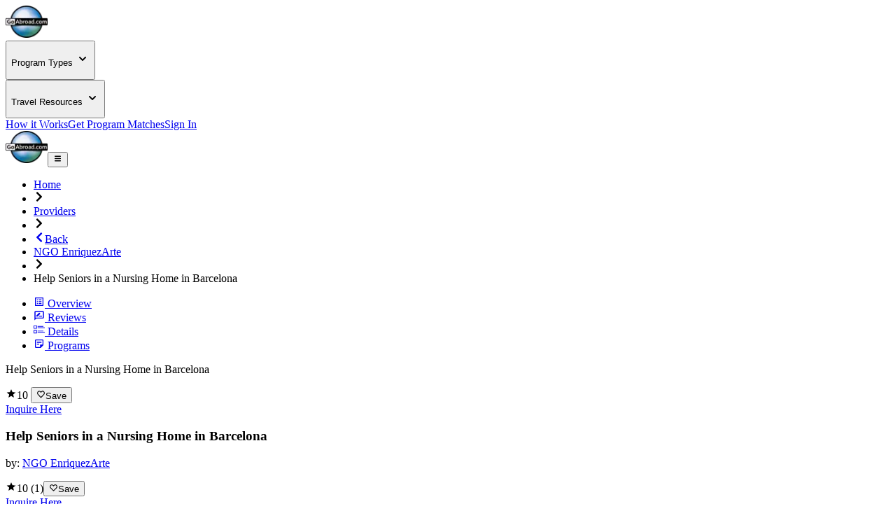

--- FILE ---
content_type: text/html; charset=utf-8
request_url: https://www.goabroad.com/providers/ngo-enriquezarte/programs/help-seniors-in-a-nursing-home-in-barcelona-190692
body_size: 18481
content:
<!DOCTYPE html><html lang="en"><head><meta charSet="UTF-8" data-next-head=""/><meta name="viewport" content="width=device-width, initial-scale=1.0, user-scalable=yes" data-next-head=""/><meta name="fragment" content="!" data-next-head=""/><meta name="language" content="providers" data-next-head=""/><link rel="icon" href="/favicon.ico" type="image/icon" sizes="256x256" data-next-head=""/><link rel="preconnect" href="https://image-transform.prod1.gaplabs.ph/image" data-next-head=""/><title data-next-head="">Help Seniors in a Nursing Home in Barcelona</title><meta name="description" content="Travel to Barcelona for this volunteer program and work closely with a dedicated team of doctors, nurses, and psychologists. Gain concrete and valuable insig..." data-next-head=""/><meta name="robots" content="index, follow, max-image-preview:large" data-next-head=""/><link rel="canonical" href="https://www.goabroad.com/providers/ngo-enriquezarte/programs/help-seniors-in-a-nursing-home-in-barcelona-190692" data-next-head=""/><meta property="fb:app_id" content="1192776820746545" data-next-head=""/><meta property="fb:pages" content="192597394475" data-next-head=""/><meta name="google-site-verification" content="u2AEa5rOlnyIWq1-8l26EaCXOWQ8CWPudKwAjcawQ54" data-next-head=""/><meta name="msvalidate.01" content="3666641D4D3CF0046645F59413DE3E59" data-next-head=""/><meta name="yandex-verification" content="2152da09ae506cb1" data-next-head=""/><meta name="og:type" content="website" data-next-head=""/><meta name="og:title" content="Help Seniors in a Nursing Home in Barcelona" data-next-head=""/><meta name="og:description" content="Travel to Barcelona for this volunteer program and work closely with a dedicated team of doctors, nurses, and psychologists. Gain concrete and valuable insig..." data-next-head=""/><meta name="og:image" content="https://images.goabroad.com/image/upload/c_pad,w_67,h_67/v1/images2/clients/logos/MAIN/UCnGo31WhiObm470gLjcdQoTPTCxzzyKeUdGj6aO.jpg" data-next-head=""/><meta name="og:image:alt" content="Help Seniors in a Nursing Home in Barcelona" data-next-head=""/><meta name="og:ttl" content="345600" data-next-head=""/><meta name="og:url" content="https://www.goabroad.com/providers/ngo-enriquezarte/programs/help-seniors-in-a-nursing-home-in-barcelona-190692" data-next-head=""/><meta name="og:site_name" content="GoAbroad.com" data-next-head=""/><link rel="preload" href="/_next/static/media/Inter-s.p.84182923.ttf" as="font" type="font/ttf" crossorigin="anonymous" data-next-font="size-adjust"/><link rel="preload" href="/_next/static/chunks/18b9922709bc6d55.css" as="style"/><link rel="preload" href="/_next/static/chunks/3315cfbebf468cad.css" as="style"/><link rel="preload" href="/_next/static/chunks/6abb31dbf90060b9.css" as="style"/><link rel="preload" href="/_next/static/chunks/117b5e14b156aeec.css" as="style"/><link rel="preload" as="image" imageSrcSet="https://image-transform.prod1.gaplabs.ph/image/https://images.goabroad.com/image/upload/h_98,w_128/v1/images2/goabroad-logo.webp?width=64 1x, https://image-transform.prod1.gaplabs.ph/image/https://images.goabroad.com/image/upload/h_98,w_128/v1/images2/goabroad-logo.webp?width=128 2x" data-next-head=""/><script type="application/ld+json" data-next-head="">[{"@context":"https://schema.org","@type":"BreadcrumbList","itemListElement":[{"@type":"ListItem","position":1,"name":"Home","item":"https://www.goabroad.com"},{"@type":"ListItem","position":2,"name":"Providers","item":"https://www.goabroad.com/providers"},{"@type":"ListItem","position":3,"name":"NGO EnriquezArte","item":"https://www.goabroad.com/providers/ngo-enriquezarte"},{"@type":"ListItem","position":4,"name":"Help Seniors in a Nursing Home in Barcelona","item":"https://www.goabroad.com/providers/ngo-enriquezarte/programs/help-seniors-in-a-nursing-home-in-barcelona"}]}]</script><link rel="stylesheet" href="/_next/static/chunks/18b9922709bc6d55.css" data-n-g=""/><link rel="stylesheet" href="/_next/static/chunks/3315cfbebf468cad.css" data-n-g=""/><link rel="stylesheet" href="/_next/static/chunks/6abb31dbf90060b9.css" data-n-p=""/><link rel="stylesheet" href="/_next/static/chunks/117b5e14b156aeec.css" data-n-p=""/><noscript data-n-css=""></noscript><script defer="" noModule="" src="/_next/static/chunks/a6dad97d9634a72d.js"></script><script src="/_next/static/chunks/b3d4eb00f1cff17e.js" defer=""></script><script src="/_next/static/chunks/eae4b7658cf57e69.js" defer=""></script><script src="/_next/static/chunks/e2b379490c73bf71.js" defer=""></script><script src="/_next/static/chunks/142c31357ad1fcf8.js" defer=""></script><script src="/_next/static/chunks/c22192becc0be280.js" defer=""></script><script src="/_next/static/chunks/038678023322d690.js" defer=""></script><script src="/_next/static/chunks/0eca2fab941438b4.js" defer=""></script><script src="/_next/static/chunks/b706a4d7c7f25e87.js" defer=""></script><script src="/_next/static/chunks/87a178385a85bae8.js" defer=""></script><script src="/_next/static/chunks/7c5fd71e2b290cfb.js" defer=""></script><script src="/_next/static/chunks/0342ed944826b1fd.js" defer=""></script><script src="/_next/static/chunks/f9c157c81f34c533.js" defer=""></script><script src="/_next/static/chunks/121035eb2c0fdff0.js" defer=""></script><script src="/_next/static/chunks/93e276a2623341a5.js" defer=""></script><script src="/_next/static/chunks/bc452fc8f412943b.js" defer=""></script><script src="/_next/static/chunks/eb103e4d876e7c84.js" defer=""></script><script src="/_next/static/chunks/86d0d5aa8f7fcd43.js" defer=""></script><script src="/_next/static/chunks/7e0a978ef9f5494d.js" defer=""></script><script src="/_next/static/chunks/3eab218829c97740.js" defer=""></script><script src="/_next/static/chunks/bb43a315585bf9b6.js" defer=""></script><script src="/_next/static/chunks/9a37d91b8345c83b.js" defer=""></script><script src="/_next/static/chunks/9c1fc13427dfa0ac.js" defer=""></script><script src="/_next/static/chunks/turbopack-be30e82f641c51a6.js" defer=""></script><script src="/_next/static/chunks/44f5e03da38c8f90.js" defer=""></script><script src="/_next/static/chunks/349e4e1510b946aa.js" defer=""></script><script src="/_next/static/chunks/15882e4995538e51.js" defer=""></script><script src="/_next/static/chunks/816361b1a878f5a4.js" defer=""></script><script src="/_next/static/chunks/c4dd6e52ed11415b.js" defer=""></script><script src="/_next/static/chunks/c5a2111d66ca0a6b.js" defer=""></script><script src="/_next/static/chunks/65968d4aa9e0119d.js" defer=""></script><script src="/_next/static/chunks/857ae51432e47ba3.js" defer=""></script><script src="/_next/static/chunks/490013304856c4d3.js" defer=""></script><script src="/_next/static/chunks/bdb328be7582a14a.js" defer=""></script><script src="/_next/static/chunks/31e2fafe9d976f80.js" defer=""></script><script src="/_next/static/chunks/64415108b2648aa6.js" defer=""></script><script src="/_next/static/chunks/8f497d7661c95ee7.js" defer=""></script><script src="/_next/static/chunks/af998a49ab0f87b5.js" defer=""></script><script src="/_next/static/chunks/f40771a6290fd021.js" defer=""></script><script src="/_next/static/chunks/27264bbe15e5a9c2.js" defer=""></script><script src="/_next/static/chunks/01abdc1bc46fdb99.js" defer=""></script><script src="/_next/static/chunks/77c27e9aa59daa44.js" defer=""></script><script src="/_next/static/chunks/9bf4c6764928ef74.js" defer=""></script><script src="/_next/static/chunks/3d0cf15de69dd2fe.js" defer=""></script><script src="/_next/static/chunks/b4860bd1113fef6e.js" defer=""></script><script src="/_next/static/chunks/turbopack-e3566c2531a17b73.js" defer=""></script><script src="/_next/static/zgtQtaITNCUbgPBjaNu1S/_ssgManifest.js" defer=""></script><script src="/_next/static/zgtQtaITNCUbgPBjaNu1S/_buildManifest.js" defer=""></script></head><body><noscript><iframe
                                            src="https://www.googletagmanager.com/ns.html?id=GTM-THR8BK"
                                            height="0"
                                            width="0"
                                            style="display:none;visibility:hidden"
                                        ></iframe></noscript><link rel="preload" as="image" imageSrcSet="https://image-transform.prod1.gaplabs.ph/image/https://images.goabroad.com/image/upload/h_98,w_128/v1/images2/goabroad-logo.webp?width=64 1x, https://image-transform.prod1.gaplabs.ph/image/https://images.goabroad.com/image/upload/h_98,w_128/v1/images2/goabroad-logo.webp?width=128 2x"/><div id="__next"><script data-cookieconsent="ignore">
                    window.dataLayer = window.dataLayer || [];
                    function gtag(){dataLayer.push(arguments);}
                    gtag("set", "ads_data_redaction", true);
                    gtag("set", "url_passthrough", true);
                    </script><span hidden="" style="position:fixed;top:1px;left:1px;width:1px;height:0;padding:0;margin:-1px;overflow:hidden;clip:rect(0, 0, 0, 0);white-space:nowrap;border-width:0;display:none"></span><span hidden="" style="position:fixed;top:1px;left:1px;width:1px;height:0;padding:0;margin:-1px;overflow:hidden;clip:rect(0, 0, 0, 0);white-space:nowrap;border-width:0;display:none"></span><div class="h-auto bg-white"><div class="relative z-30 h-fit w-full bg-white shadow-md"><div class="mx-auto hidden w-full max-w-7xl items-center justify-center px-4 py-4 lg:flex lg:px-4"><a href="https://www.goabroad.com/" title="GoAbroad.com" class="mr-[15px] flex h-[50px] w-[85px]"><img alt="GoAbroad" loading="lazy" width="60" height="46" decoding="async" data-nimg="1" class="self-center" style="color:transparent" srcSet="https://image-transform.prod1.gaplabs.ph/image/https://images.goabroad.com/image/upload/h_92,w_120,q_100/v1/images2/goabroad-logo.webp?width=64 1x, https://image-transform.prod1.gaplabs.ph/image/https://images.goabroad.com/image/upload/h_92,w_120,q_100/v1/images2/goabroad-logo.webp?width=128 2x" src="https://image-transform.prod1.gaplabs.ph/image/https://images.goabroad.com/image/upload/h_92,w_120,q_100/v1/images2/goabroad-logo.webp?width=128"/></a><nav class="flex w-full items-center justify-end gap-8"><div class="hidden lg:block"><div class="relative" data-headlessui-state=""><button class="inline-flex items-center rounded-md text-base font-semibold text-neutral-700 hover:text-neutral-900 focus:outline-none focus:ring-0" type="button" aria-expanded="false" data-headlessui-state=""><p class="flex items-center text-sm font-bold" aria-label="Choose Experience">Program Types<!-- --> <svg stroke="currentColor" fill="currentColor" stroke-width="0" viewBox="0 0 20 20" aria-hidden="true" height="20px" width="20px" xmlns="http://www.w3.org/2000/svg"><path fill-rule="evenodd" d="M5.293 7.293a1 1 0 011.414 0L10 10.586l3.293-3.293a1 1 0 111.414 1.414l-4 4a1 1 0 01-1.414 0l-4-4a1 1 0 010-1.414z" clip-rule="evenodd"></path></svg></p></button><noscript><div class="hidden"><a href="https://www.goabroad.com/study-abroad">Study Abroad</a><a href="https://www.goabroad.com/volunteer-abroad">Volunteer Abroad</a><a href="https://www.goabroad.com/intern-abroad">Intern Abroad</a><a href="https://www.goabroad.com/teach-abroad">Teach Abroad</a><a href="https://www.goabroad.com/tefl-courses">TEFL Courses</a><a href="https://www.goabroad.com/gap-year">Gap Year</a><a href="https://www.goabroad.com/degree-abroad">Degrees Abroad</a><a href="https://www.goabroad.com/highschool-study-abroad">High School Abroad</a><a href="https://www.goabroad.com/language-study-abroad">Language Schools</a><a href="https://www.goabroad.com/adventure-travel-abroad">Adventure Travel</a><a href="https://jobs.goabroad.com">Jobs Abroad</a></div></noscript></div><span hidden="" style="position:fixed;top:1px;left:1px;width:1px;height:0;padding:0;margin:-1px;overflow:hidden;clip:rect(0, 0, 0, 0);white-space:nowrap;border-width:0;display:none"></span></div><div class="hidden lg:block"><div class="relative" data-headlessui-state=""><button class="inline-flex items-center rounded-md text-base font-semibold text-neutral-700 hover:text-neutral-900 focus:outline-none focus:ring-0" type="button" aria-expanded="false" data-headlessui-state=""><p class="flex items-center text-sm font-bold" aria-label="Online Programs">Travel Resources<!-- --> <svg stroke="currentColor" fill="currentColor" stroke-width="0" viewBox="0 0 20 20" aria-hidden="true" height="20px" width="20px" xmlns="http://www.w3.org/2000/svg"><path fill-rule="evenodd" d="M5.293 7.293a1 1 0 011.414 0L10 10.586l3.293-3.293a1 1 0 111.414 1.414l-4 4a1 1 0 01-1.414 0l-4-4a1 1 0 010-1.414z" clip-rule="evenodd"></path></svg></p></button><noscript><div class="hidden"><a href="https://insurance.goabroad.com">Travel Insurance</a><a href="https://www.goabroad.com/travel-resources/accommodations-abroad">Accommodation</a><a href="https://www.goabroad.com/travel-resources/flights-transportation">Flights &amp; Transportation</a><a href="https://www.goabroad.com/travel-resources/mobile-data-abroad">eSIM &amp; Mobile Data</a><a href="https://www.goabroad.com/travel-resources/passports-visas">Passports &amp; Visas</a><a href="https://www.goabroad.com/travel-resources/finances-abroad">Finances &amp; Credit Cards</a><a href="https://www.goabroad.com/scholarships-abroad">Scholarships</a><a href="https://www.goabroad.com/articles">Travel Articles</a></div></noscript></div><span hidden="" style="position:fixed;top:1px;left:1px;width:1px;height:0;padding:0;margin:-1px;overflow:hidden;clip:rect(0, 0, 0, 0);white-space:nowrap;border-width:0;display:none"></span></div><a class="gtm-how-it-works focus:ring-primary-200 rounded-md text-sm font-bold text-neutral-700 hover:text-neutral-900 focus:outline-none focus:ring-2 focus:ring-offset-4" href="https://www.goabroad.com/how-it-works">How it Works</a><a class="gtm-help-me focus:ring-primary-200 rounded-md text-sm font-bold text-neutral-700 hover:text-neutral-900 focus:outline-none focus:ring-2 focus:ring-offset-4" href="https://www.goabroad.com/onlineadvisor">Get Program Matches</a><a class="gtm-no-link-sign-in-myg focus:ring-primary-100 cursor-pointer rounded-[3px] border border-solid border-neutral-700 px-[15px] py-[10px] text-sm font-bold leading-4 text-neutral-700 hover:border-neutral-900 hover:text-neutral-900 focus:outline-none focus:ring-4" data-cy="sign-in-btn" href="https://my.goabroad.com/auth/signin?callbackUrl=https://www.goabroad.com">Sign In</a></nav></div></div><div class="flex h-[80px] w-full items-center justify-between bg-white shadow-md lg:hidden"><div class="gap-sm p-sm md:gap-md flex h-[80px] w-full items-center justify-between bg-white undefined"><a href="https://www.goabroad.com/" title="GoAbroad.com" class="flex h-[46px] w-[60px]"><img alt="GoAbroad" width="60" height="46" decoding="async" data-nimg="1" style="color:transparent" srcSet="https://image-transform.prod1.gaplabs.ph/image/https://images.goabroad.com/image/upload/h_98,w_128/v1/images2/goabroad-logo.webp?width=64 1x, https://image-transform.prod1.gaplabs.ph/image/https://images.goabroad.com/image/upload/h_98,w_128/v1/images2/goabroad-logo.webp?width=128 2x" src="https://image-transform.prod1.gaplabs.ph/image/https://images.goabroad.com/image/upload/h_98,w_128/v1/images2/goabroad-logo.webp?width=128"/></a><button class="shrink-0 rounded-sm outline-0 focus:shadow-none active:outline-none lg:hidden" aria-label="hamburger menu"><svg stroke="currentColor" fill="currentColor" stroke-width="0" viewBox="0 0 20 20" aria-hidden="true" class="text-2xl text-gray-900 md:text-3xl" height="1em" width="1em" xmlns="http://www.w3.org/2000/svg"><path fill-rule="evenodd" d="M3 5a1 1 0 011-1h12a1 1 0 110 2H4a1 1 0 01-1-1zM3 10a1 1 0 011-1h12a1 1 0 110 2H4a1 1 0 01-1-1zM3 15a1 1 0 011-1h12a1 1 0 110 2H4a1 1 0 01-1-1z" clip-rule="evenodd"></path></svg></button></div></div></div><main class="inter_aa47fff9-module__nIfcJa__className"><main class="flex flex-col text-neutral-800"><div class="w-full justify-center lg:flex"><ul class="flex w-full max-w-7xl items-center gap-2 py-4 text-xs uppercase text-slate-100"><li class="hidden font-bold lg:flex text-cobalt-500"><a href="https://www.goabroad.com" class="focus:ring-primary-100 hover:ring-primary-100 rounded-sm hover:ring focus:ring">Home</a></li><li><svg stroke="currentColor" fill="currentColor" stroke-width="0" viewBox="0 0 320 512" class="hidden text-xs text-neutral-500 lg:block" height="1em" width="1em" xmlns="http://www.w3.org/2000/svg"><path d="M285.476 272.971L91.132 467.314c-9.373 9.373-24.569 9.373-33.941 0l-22.667-22.667c-9.357-9.357-9.375-24.522-.04-33.901L188.505 256 34.484 101.255c-9.335-9.379-9.317-24.544.04-33.901l22.667-22.667c9.373-9.373 24.569-9.373 33.941 0L285.475 239.03c9.373 9.372 9.373 24.568.001 33.941z"></path></svg></li><li class="hidden font-bold lg:flex text-cobalt-500"><a href="/providers" class="focus:ring-primary-100 hover:ring-primary-100 rounded-sm hover:ring focus:ring">Providers</a></li><li><svg stroke="currentColor" fill="currentColor" stroke-width="0" viewBox="0 0 320 512" class="hidden text-xs text-neutral-500 lg:block" height="1em" width="1em" xmlns="http://www.w3.org/2000/svg"><path d="M285.476 272.971L91.132 467.314c-9.373 9.373-24.569 9.373-33.941 0l-22.667-22.667c-9.357-9.357-9.375-24.522-.04-33.901L188.505 256 34.484 101.255c-9.335-9.379-9.317-24.544.04-33.901l22.667-22.667c9.373-9.373 24.569-9.373 33.941 0L285.475 239.03c9.373 9.372 9.373 24.568.001 33.941z"></path></svg></li><li class="text-cobalt-500 flex items-center gap-2 pl-4 font-bold lg:hidden"><a href="/providers/ngo-enriquezarte" class="gtm-program-back focus:ring-primary-100 hover:ring-primary-100 flex items-center gap-2 rounded-sm hover:ring focus:ring"><svg stroke="currentColor" fill="currentColor" stroke-width="0" viewBox="0 0 320 512" class="text-xs" height="1em" width="1em" xmlns="http://www.w3.org/2000/svg"><path d="M34.52 239.03L228.87 44.69c9.37-9.37 24.57-9.37 33.94 0l22.67 22.67c9.36 9.36 9.37 24.52.04 33.9L131.49 256l154.02 154.75c9.34 9.38 9.32 24.54-.04 33.9l-22.67 22.67c-9.37 9.37-24.57 9.37-33.94 0L34.52 272.97c-9.37-9.37-9.37-24.57 0-33.94z"></path></svg><span>Back</span></a></li><li class="hidden font-bold lg:flex text-cobalt-500"><a href="/providers/ngo-enriquezarte" class="focus:ring-primary-100 hover:ring-primary-100 rounded-sm hover:ring focus:ring">NGO EnriquezArte</a></li><li><svg stroke="currentColor" fill="currentColor" stroke-width="0" viewBox="0 0 320 512" class="hidden text-xs text-neutral-500 lg:block" height="1em" width="1em" xmlns="http://www.w3.org/2000/svg"><path d="M285.476 272.971L91.132 467.314c-9.373 9.373-24.569 9.373-33.941 0l-22.667-22.667c-9.357-9.357-9.375-24.522-.04-33.901L188.505 256 34.484 101.255c-9.335-9.379-9.317-24.544.04-33.901l22.667-22.667c9.373-9.373 24.569-9.373 33.941 0L285.475 239.03c9.373 9.372 9.373 24.568.001 33.941z"></path></svg></li><li class="hidden font-bold lg:flex font-normal text-neutral-500">Help Seniors in a Nursing Home in Barcelona</li></ul></div><section class="z-30 hidden w-full justify-center bg-white shadow-md [&amp;&gt;div]:w-full [&amp;&gt;div]:max-w-7xl relative"><div class="w-full max-w-7xl"><ul class="flex w-full justify-center text-xs text-slate-700"><li class="w-full"><a data-to-scrollspy-id="overview" href="#overview" class="gtm-no-link-program-page-tab flex w-full flex-col items-center justify-center gap-1 rounded-md px-2 py-4 font-bold hover:bg-slate-900/20 md:flex-row md:gap-2 md:py-5" data-active="false"><svg stroke="currentColor" fill="currentColor" stroke-width="0" viewBox="0 0 24 24" class="text-xl" height="1em" width="1em" xmlns="http://www.w3.org/2000/svg"><path fill="none" d="M0 0h24v24H0V0z"></path><path d="M11 7h6v2h-6zm0 4h6v2h-6zm0 4h6v2h-6zM7 7h2v2H7zm0 4h2v2H7zm0 4h2v2H7zM20.1 3H3.9c-.5 0-.9.4-.9.9v16.2c0 .4.4.9.9.9h16.2c.4 0 .9-.5.9-.9V3.9c0-.5-.5-.9-.9-.9zM19 19H5V5h14v14z"></path></svg> <!-- -->Overview</a></li><li class="w-full"><a data-to-scrollspy-id="reviews" href="#reviews" class="gtm-no-link-program-page-tab flex w-full flex-col items-center justify-center gap-1 rounded-md px-2 py-4 font-bold hover:bg-slate-900/20 md:flex-row md:gap-2 md:py-5" data-active="false"><svg stroke="currentColor" fill="currentColor" stroke-width="0" viewBox="0 0 24 24" class="text-xl" height="1em" width="1em" xmlns="http://www.w3.org/2000/svg"><path fill="none" d="M0 0h24v24H0V0z"></path><path d="M20 2H4c-1.1 0-1.99.9-1.99 2L2 22l4-4h14c1.1 0 2-.9 2-2V4c0-1.1-.9-2-2-2zm0 14H5.17l-.59.59-.58.58V4h16v12zm-9.5-2H18v-2h-5.5zm3.86-5.87c.2-.2.2-.51 0-.71l-1.77-1.77c-.2-.2-.51-.2-.71 0L6 11.53V14h2.47l5.89-5.87z"></path></svg> <!-- -->Reviews</a></li><li class="w-full"><a data-to-scrollspy-id="details" href="#details" class="gtm-no-link-program-page-tab flex w-full flex-col items-center justify-center gap-1 rounded-md px-2 py-4 font-bold hover:bg-slate-900/20 md:flex-row md:gap-2 md:py-5" data-active="false"><svg stroke="currentColor" fill="currentColor" stroke-width="0" version="1.1" viewBox="0 0 17 17" class="text-xl" height="1em" width="1em" xmlns="http://www.w3.org/2000/svg"><g></g><path d="M15 4h-9v-1h9v1zM6 5v1h11v-1h-11zM0 2h5v5h-5v-5zM1 6h3v-3h-3v3zM15 10h-9v1h9v-1zM6 13h11v-1h-11v1zM0 9h5v5h-5v-5zM1 13h3v-3h-3v3z"></path></svg> <!-- -->Details</a></li><li class="w-full"><a data-to-scrollspy-id="programs" href="#programs" class="gtm-no-link-program-page-tab flex w-full flex-col items-center justify-center gap-1 rounded-md px-2 py-4 font-bold hover:bg-slate-900/20 md:flex-row md:gap-2 md:py-5" data-active="false"><svg stroke="currentColor" fill="currentColor" stroke-width="0" viewBox="0 0 24 24" class="text-xl" height="1em" width="1em" xmlns="http://www.w3.org/2000/svg"><path fill="none" d="M0 0h24v24H0z"></path><path d="M19 5v9h-5v5H5V5h14m0-2H5c-1.1 0-2 .9-2 2v14c0 1.1.9 2 2 2h10l6-6V5c0-1.1-.9-2-2-2zm-7 11H7v-2h5v2zm5-4H7V8h10v2z"></path></svg> <!-- -->Programs</a></li></ul></div></section><section class="z-outerspace left-0 hidden w-full items-center justify-center bg-slate-50 p-4 shadow-[rgba(0,0,15,0.3)_0px_2px_10px_0px]"><div class="flex w-full max-w-7xl items-center justify-between gap-4"><div class="hidden items-center gap-4 lg:flex"><p class="text-lg font-bold">Help Seniors in a Nursing Home in Barcelona</p><div class="flex gap-2"><span class="flex items-center gap-2 text-base font-bold"><svg stroke="currentColor" fill="currentColor" stroke-width="0" viewBox="0 0 512 512" class="text-sun-500 text-lg" height="1em" width="1em" xmlns="http://www.w3.org/2000/svg"><path d="M256 372.686L380.83 448l-33.021-142.066L458 210.409l-145.267-12.475L256 64l-56.743 133.934L54 210.409l110.192 95.525L131.161 448z"></path></svg>10<!-- --> <span class="font-normal"></span></span><button class="gtm-no-link-save-program bg-sun-500 focus:ring-sun-200 group flex cursor-pointer items-center gap-1 rounded-md px-2 py-1 text-xs font-bold text-white shadow-sm hover:bg-amber-500 focus:bg-amber-500 focus:outline-none focus:ring-4"><svg stroke="currentColor" fill="none" stroke-width="2" viewBox="0 0 24 24" aria-hidden="true" class="group-hover: text-base text-white" height="1em" width="1em" xmlns="http://www.w3.org/2000/svg"><path stroke-linecap="round" stroke-linejoin="round" d="M4.318 6.318a4.5 4.5 0 000 6.364L12 20.364l7.682-7.682a4.5 4.5 0 00-6.364-6.364L12 7.636l-1.318-1.318a4.5 4.5 0 00-6.364 0z"></path></svg>Save</button></div></div><div class="flex w-full gap-4 text-xs md:text-sm lg:w-auto"><a href="/providers/ngo-enriquezarte/inquiry" rel="sponsored noopener" target="_self" class="gtm-program-inquire-here bg-cobalt-500 hover:bg-cobalt-600 focus:bg-cobalt-600 focus:ring-primary-100 w-full min-w-40 rounded-md px-4 py-4 text-center text-sm font-bold text-white shadow-md focus:ring-4 lg:w-auto">Inquire Here</a></div></div></section><section class="relative flex w-full flex-col"><div class="bottom-0 left-0 flex w-full justify-center"><div class=" w-full max-w-7xl"><section class="flex flex-col gap-4 border-b px-4 py-8 xl:px-0"><div id="overview"><div class="flex items-center gap-4 "><div class="flex flex-col  gap-1 text-neutral-900"><h1 class="xs:text-xl text-lg font-bold leading-6 md:text-2xl">Help Seniors in a Nursing Home in Barcelona</h1><p class="text-sm">by:<!-- --> <a class="text-cobalt-200 font-bold hover:underline focus:underline" href="https://www.goabroad.com/providers/ngo-enriquezarte">NGO EnriquezArte</a></p></div></div><div class="mt-2 flex gap-4 text-xs font-bold text-neutral-900"><span class="flex items-center gap-1"><svg stroke="currentColor" fill="currentColor" stroke-width="0" viewBox="0 0 512 512" class="text-sun-500 text-lg" height="1em" width="1em" xmlns="http://www.w3.org/2000/svg"><path d="M256 372.686L380.83 448l-33.021-142.066L458 210.409l-145.267-12.475L256 64l-56.743 133.934L54 210.409l110.192 95.525L131.161 448z"></path></svg>10<!-- --> (<!-- -->1<!-- -->)</span><button class="gtm-no-link-save-program bg-sun-500 focus:ring-sun-200 group flex cursor-pointer items-center gap-1 rounded-md px-2 py-1 text-xs font-bold text-white shadow-sm hover:bg-amber-500 focus:bg-amber-500 focus:ring"><svg stroke="currentColor" fill="none" stroke-width="2" viewBox="0 0 24 24" aria-hidden="true" class="group-hover: text-base text-white" height="1em" width="1em" xmlns="http://www.w3.org/2000/svg"><path stroke-linecap="round" stroke-linejoin="round" d="M4.318 6.318a4.5 4.5 0 000 6.364L12 20.364l7.682-7.682a4.5 4.5 0 00-6.364-6.364L12 7.636l-1.318-1.318a4.5 4.5 0 00-6.364 0z"></path></svg>Save</button></div></div><div class="xs:text-xs flex items-center gap-2 text-[10px] md:gap-4 md:text-sm"><a class="gtm-program-inquire-here bg-cobalt-500 hover:bg-cobalt-600 focus:bg-cobalt-600 focus:ring-primary-100 w-full rounded-md px-4 py-2.5 text-center font-bold text-white focus:ring-4 md:w-auto" target="_self" href="https://www.goabroad.com/providers/ngo-enriquezarte/programs/help-seniors-in-a-nursing-home-in-barcelona-190692/inquiry">Inquire Here</a></div></section></div></div></section><section id="overview" class="mx-auto flex w-full max-w-7xl flex-col gap-12 pb-12 pt-6"><section class="flex flex-col gap-12 xl:flex-row xl:gap-6"><div class="flex flex-col gap-12"><div class="flex flex-col gap-4 px-4 xl:px-0"><div class="flex flex-col gap-2 whitespace-pre-wrap"><div class="block md:hidden"><p>Travel to Barcelona for this volunteer program and work closely with a dedicated team of doctors, nurses, and psychologists. Gain concrete and valuable insights into Spain’s healthcare system.

Your role involves interacting with the elderly, planning stimulating activities, understanding their needs, and sharing special moments with them. Interacting with seniors through walks and conversations f...</p></div><div class="hidden md:block"><p>Travel to Barcelona for this volunteer program and work closely with a dedicated team of doctors, nurses, and psychologists. Gain concrete and valuable insights into Spain’s healthcare system.

Your role involves interacting with the elderly, planning stimulating activities, understanding their needs, and sharing special moments with them. Interacting with seniors through walks and conversations fosters meaningful connections while providing the opportunity to discover the rich culture and language of older generations. Volunteering is also an amazing way to experience Barcelona off the beaten path!

Typical week:
Day 0: Airport pick-up and settling in
Day 1: Check-in, welcome interview, neighborhood tour, and plan activities
Day 2: Visit the elderly home, engage in activities, and assist ...</p></div><div class="mt-2 flex w-fit cursor-pointer items-center gap-1 font-bold md:hidden">Read More<!-- --> <svg stroke="currentColor" fill="currentColor" stroke-width="0" viewBox="0 0 320 512" class="false transform text-xs" height="1em" width="1em" xmlns="http://www.w3.org/2000/svg"><path d="M285.476 272.971L91.132 467.314c-9.373 9.373-24.569 9.373-33.941 0l-22.667-22.667c-9.357-9.357-9.375-24.522-.04-33.901L188.505 256 34.484 101.255c-9.335-9.379-9.317-24.544.04-33.901l22.667-22.667c9.373-9.373 24.569-9.373 33.941 0L285.475 239.03c9.373 9.372 9.373 24.568.001 33.941z"></path></svg></div><div class="mt-2 hidden w-fit cursor-pointer items-center gap-1 font-bold hover:underline focus:underline md:flex">Read More<!-- --> <svg stroke="currentColor" fill="currentColor" stroke-width="0" viewBox="0 0 320 512" class="false transform text-xs" height="1em" width="1em" xmlns="http://www.w3.org/2000/svg"><path d="M285.476 272.971L91.132 467.314c-9.373 9.373-24.569 9.373-33.941 0l-22.667-22.667c-9.357-9.357-9.375-24.522-.04-33.901L188.505 256 34.484 101.255c-9.335-9.379-9.317-24.544.04-33.901l22.667-22.667c9.373-9.373 24.569-9.373 33.941 0L285.475 239.03c9.373 9.372 9.373 24.568.001 33.941z"></path></svg></div></div></div><div class="px-4 xl:px-0"><div class="flex flex-col gap-2 rounded-md border bg-slate-50 p-4 md:gap-4"><h2 class="text-lg font-bold">Program Highlights</h2><div class="flex flex-col gap-2 text-sm md:gap-4"><p class="flex gap-2"><svg stroke="currentColor" fill="none" stroke-width="2" viewBox="0 0 24 24" stroke-linecap="round" stroke-linejoin="round" class="shrink-0 text-xl" height="1em" width="1em" xmlns="http://www.w3.org/2000/svg"><path d="M20 13c0 5-3.5 7.5-7.66 8.95a1 1 0 0 1-.67-.01C7.5 20.5 4 18 4 13V6a1 1 0 0 1 1-1c2 0 4.5-1.2 6.24-2.72a1.17 1.17 0 0 1 1.52 0C14.51 3.81 17 5 19 5a1 1 0 0 1 1 1z"></path><path d="m9 12 2 2 4-4"></path></svg>Share special moments with seniors through varied activities and conversations.</p><p class="flex gap-2"><svg stroke="currentColor" fill="none" stroke-width="2" viewBox="0 0 24 24" stroke-linecap="round" stroke-linejoin="round" class="shrink-0 text-xl" height="1em" width="1em" xmlns="http://www.w3.org/2000/svg"><path d="M20 13c0 5-3.5 7.5-7.66 8.95a1 1 0 0 1-.67-.01C7.5 20.5 4 18 4 13V6a1 1 0 0 1 1-1c2 0 4.5-1.2 6.24-2.72a1.17 1.17 0 0 1 1.52 0C14.51 3.81 17 5 19 5a1 1 0 0 1 1 1z"></path><path d="m9 12 2 2 4-4"></path></svg>Work with healthcare specialists and provide support to the nursing staff.</p><p class="flex gap-2"><svg stroke="currentColor" fill="none" stroke-width="2" viewBox="0 0 24 24" stroke-linecap="round" stroke-linejoin="round" class="shrink-0 text-xl" height="1em" width="1em" xmlns="http://www.w3.org/2000/svg"><path d="M20 13c0 5-3.5 7.5-7.66 8.95a1 1 0 0 1-.67-.01C7.5 20.5 4 18 4 13V6a1 1 0 0 1 1-1c2 0 4.5-1.2 6.24-2.72a1.17 1.17 0 0 1 1.52 0C14.51 3.81 17 5 19 5a1 1 0 0 1 1 1z"></path><path d="m9 12 2 2 4-4"></path></svg>Live an enriching experience learning a lot in a concrete and practical way.</p><p class="flex gap-2"><svg stroke="currentColor" fill="none" stroke-width="2" viewBox="0 0 24 24" stroke-linecap="round" stroke-linejoin="round" class="shrink-0 text-xl" height="1em" width="1em" xmlns="http://www.w3.org/2000/svg"><path d="M20 13c0 5-3.5 7.5-7.66 8.95a1 1 0 0 1-.67-.01C7.5 20.5 4 18 4 13V6a1 1 0 0 1 1-1c2 0 4.5-1.2 6.24-2.72a1.17 1.17 0 0 1 1.52 0C14.51 3.81 17 5 19 5a1 1 0 0 1 1 1z"></path><path d="m9 12 2 2 4-4"></path></svg>Meet volunteers from all over the world and live in an international community.</p><p class="flex gap-2"><svg stroke="currentColor" fill="none" stroke-width="2" viewBox="0 0 24 24" stroke-linecap="round" stroke-linejoin="round" class="shrink-0 text-xl" height="1em" width="1em" xmlns="http://www.w3.org/2000/svg"><path d="M20 13c0 5-3.5 7.5-7.66 8.95a1 1 0 0 1-.67-.01C7.5 20.5 4 18 4 13V6a1 1 0 0 1 1-1c2 0 4.5-1.2 6.24-2.72a1.17 1.17 0 0 1 1.52 0C14.51 3.81 17 5 19 5a1 1 0 0 1 1 1z"></path><path d="m9 12 2 2 4-4"></path></svg>Experience Barcelona as a local and off the usual tourist circuits.</p></div></div></div></div><div class="flex w-full shrink-0 flex-col gap-12 px-4 xl:w-[400px] xl:px-0"><div class="flex w-full shrink-0 flex-col gap-4 overflow-clip rounded-md border bg-slate-50 p-4 xl:w-[400px]"><h3 class="text-xl font-bold">Quick Details</h3><div class="flex gap-2 border-b  px-2 pb-4 text-sm"><svg stroke="currentColor" fill="currentColor" stroke-width="0" viewBox="0 0 512 512" class="shrink-0 text-lg text-neutral-700" height="1em" width="1em" xmlns="http://www.w3.org/2000/svg"><path fill="none" stroke-linecap="round" stroke-linejoin="round" stroke-width="32" d="M256 48c-79.5 0-144 61.39-144 137 0 87 96 224.87 131.25 272.49a15.77 15.77 0 0 0 25.5 0C304 409.89 400 272.07 400 185c0-75.61-64.5-137-144-137z"></path><circle cx="256" cy="192" r="48" fill="none" stroke-linecap="round" stroke-linejoin="round" stroke-width="32"></circle></svg><span class="font-bold">Locations:</span><ul><li>Barcelona, <strong>Spain</strong></li></ul></div><div class="flex flex-col gap-2 border-b px-2 pb-4 text-sm"><div class="flex items-center gap-2"><svg stroke="currentColor" fill="currentColor" stroke-width="0" viewBox="0 0 24 24" class="shrink-0 text-lg text-neutral-700" height="1em" width="1em" xmlns="http://www.w3.org/2000/svg"><path fill="none" d="M0 0h24v24H0z"></path><path d="M16.53 11.06 15.47 10l-4.88 4.88-2.12-2.12-1.06 1.06L10.59 17l5.94-5.94zM19 3h-1V1h-2v2H8V1H6v2H5c-1.11 0-1.99.9-1.99 2L3 19a2 2 0 0 0 2 2h14c1.1 0 2-.9 2-2V5c0-1.1-.9-2-2-2zm0 16H5V8h14v11z"></path></svg><span class="font-bold">Availability</span></div><div class="ml-6 flex flex-col"><span class="flex gap-2"><strong>Year(s) Offered</strong>Year Round</span><span class="flex gap-2"><strong>Duration<!-- -->:</strong><ul class="flex flex-col"><li>1-2 Weeks</li><li>2-4 Weeks</li><li>5-8 Weeks</li><li>9-12 Weeks</li><li>Alternative Spring Break</li></ul></span></div></div><div class="flex items-center gap-2 border-b px-2 pb-4 text-sm"><svg stroke="currentColor" fill="none" stroke-width="2" viewBox="0 0 24 24" aria-hidden="true" class="shrink-0 text-lg text-neutral-700" height="1em" width="1em" xmlns="http://www.w3.org/2000/svg"><path stroke-linecap="round" stroke-linejoin="round" d="M12 8c-1.657 0-3 .895-3 2s1.343 2 3 2 3 .895 3 2-1.343 2-3 2m0-8c1.11 0 2.08.402 2.599 1M12 8V7m0 1v8m0 0v1m0-1c-1.11 0-2.08-.402-2.599-1M21 12a9 9 0 11-18 0 9 9 0 0118 0z"></path></svg><span class="font-bold">Cost Per Week</span><a rel="noffollow noopener" target="_self" class="gtm-program-cost-inquire-here text-cobalt-500 font-bold hover:underline focus:underline" href="https://www.goabroad.com/providers/ngo-enriquezarte/programs/help-seniors-in-a-nursing-home-in-barcelona-190692/inquiry">Contact Provider for Cost Details</a></div><div class="flex items-center gap-2 border-b px-2 pb-4 text-sm"><svg stroke="currentColor" fill="currentColor" stroke-width="0" viewBox="0 0 256 256" class="shrink-0 text-lg text-neutral-700" height="1em" width="1em" xmlns="http://www.w3.org/2000/svg"><path d="M116,132V96a12,12,0,0,1,24,0v36a12,12,0,0,1-24,0Zm12,56a16,16,0,1,0-16-16A16,16,0,0,0,128,188ZM228,56v56c0,54.29-26.32,87.22-48.4,105.29-23.71,19.39-47.44,26-48.44,26.29a12.1,12.1,0,0,1-6.32,0c-1-.28-24.73-6.9-48.44-26.29C54.32,199.22,28,166.29,28,112V56A20,20,0,0,1,48,36H208A20,20,0,0,1,228,56Zm-24,4H52v52c0,35.71,13.09,64.69,38.91,86.15A126.14,126.14,0,0,0,128,219.38a126.28,126.28,0,0,0,37.09-21.23C190.91,176.69,204,147.71,204,112Z"></path></svg><span class="font-bold">Age Requirement:</span><span class="flex gap-2">Varies</span></div><div class="flex flex-col gap-2 border-b px-2 pb-4 text-sm"><div class="flex items-center gap-2"><svg stroke="currentColor" fill="currentColor" stroke-width="0" viewBox="0 0 24 24" class="shrink-0 text-lg text-neutral-700" height="1em" width="1em" xmlns="http://www.w3.org/2000/svg"><path fill="none" d="M0 0h24v24H0z"></path><path d="M4 6H2v14c0 1.1.9 2 2 2h14v-2H4V6zm16-4H8c-1.1 0-2 .9-2 2v12c0 1.1.9 2 2 2h12c1.1 0 2-.9 2-2V4c0-1.1-.9-2-2-2zm-1 9H9V9h10v2zm-4 4H9v-2h6v2zm4-8H9V5h10v2z"></path></svg><span class="font-bold">Types &amp; Subjects</span></div><div class="ml-6 flex flex-col"><div class="flex  flex-col"><div class="flex gap-2"><strong>Causes<!-- -->:</strong><ul class="flex flex-col"><li>Health Care</li><li>Nursing</li><li>Senior Citizens</li></ul></div></div></div></div><div class="flex flex-row gap-2 border-b px-2 pb-4 text-sm"><div class="flex gap-2"><svg stroke="currentColor" fill="currentColor" stroke-width="0" viewBox="0 0 24 24" class="shrink-0 text-lg text-neutral-700" height="1em" width="1em" xmlns="http://www.w3.org/2000/svg"><path d="M13 8V16C13 17.6569 11.6569 19 10 19H7.82929C7.41746 20.1652 6.30622 21 5 21C3.34315 21 2 19.6569 2 18C2 16.3431 3.34315 15 5 15C6.30622 15 7.41746 15.8348 7.82929 17H10C10.5523 17 11 16.5523 11 16V8C11 6.34315 12.3431 5 14 5H17V2L22 6L17 10V7H14C13.4477 7 13 7.44772 13 8Z"></path></svg><span class="font-bold">Guidelines:</span></div><div><ul class="flex flex-col text-sm"><li>All Nationalities</li></ul></div></div><a href="#details" class="focus:ring-primary-100 flex items-center justify-center gap-2 rounded-md border bg-white py-2.5 text-sm font-bold hover:bg-gray-50 focus:bg-gray-50 focus:ring">See all program details <svg stroke="currentColor" fill="currentColor" stroke-width="0" viewBox="0 0 512 512" height="1em" width="1em" xmlns="http://www.w3.org/2000/svg"><path d="M504 256c0 137-111 248-248 248S8 393 8 256 119 8 256 8s248 111 248 248zm-143.6-28.9L288 302.6V120c0-13.3-10.7-24-24-24h-16c-13.3 0-24 10.7-24 24v182.6l-72.4-75.5c-9.3-9.7-24.8-9.9-34.3-.4l-10.9 11c-9.4 9.4-9.4 24.6 0 33.9L239 404.3c9.4 9.4 24.6 9.4 33.9 0l132.7-132.7c9.4-9.4 9.4-24.6 0-33.9l-10.9-11c-9.5-9.5-25-9.3-34.3.4z"></path></svg></a></div><div class="flex w-full shrink-0 flex-col gap-4 overflow-clip rounded-md border bg-slate-50 p-4 xl:w-[400px]"><h3 class="text-xl font-bold">Awards</h3><div class="flex max-h-[350px] shrink-0 flex-wrap gap-2 overflow-y-auto"><img title="GoAbroad Innovation Awards 2024 Finalist - Innovation in Philanthropy" alt="GoAbroad Innovation Awards 2024 Finalist - Innovation in Philanthropy" loading="lazy" width="120" height="120" decoding="async" data-nimg="1" class="h-20 w-auto max-w-[150px] object-contain" style="color:transparent" srcSet="https://image-transform.prod1.gaplabs.ph/image/https://images.goabroad.com/image/upload/f_auto,h_200/v1/images2/partners/goabroad-innovation-awards-2024-finalist---innovation-in-philanthropy1720445486.png?width=128 1x, https://image-transform.prod1.gaplabs.ph/image/https://images.goabroad.com/image/upload/f_auto,h_200/v1/images2/partners/goabroad-innovation-awards-2024-finalist---innovation-in-philanthropy1720445486.png?width=256 2x" src="https://image-transform.prod1.gaplabs.ph/image/https://images.goabroad.com/image/upload/f_auto,h_200/v1/images2/partners/goabroad-innovation-awards-2024-finalist---innovation-in-philanthropy1720445486.png?width=256"/></div></div></div></section></section><div class="flex flex-col gap-12 py-12"><section class="mx-auto w-full max-w-7xl"><div id="reviews" class="flex flex-col gap-4 px-4 xl:px-0"><div class="flex w-full flex-col items-center gap-4 md:flex-row md:justify-between"><div class="w-full"><h2 class="flex items-center gap-2 text-2xl font-bold">Program Reviews</h2><p class="text-sm">Hear what past participants have to say about the programs</p></div><div class="flex shrink-0 items-center gap-4"><a class="gtm-program-review-btn bg-roman-500 hidden h-10 items-center justify-center rounded-md px-5 text-sm font-bold text-white hover:bg-red-500 focus:bg-red-500 focus:ring-4 focus:ring-red-200 md:flex" href="https://www.goabroad.com/reviews/write-a-review/ngo-enriquezarte/190692">Review this Program</a><div class="hidden h-10 w-full grid-flow-row gap-4 text-xs md:w-auto md:text-sm lg:grid grid-cols-1"></div></div></div><div class="flex flex-col items-center justify-between gap-2 rounded-md border bg-white p-4 text-xl font-bold md:flex-row md:items-start lg:text-2xl"><div class="mb-2 grid w-full shrink-0 grid-cols-2 gap-4 md:w-auto lg:mb-0 lg:gap-8"><div><h3>Overall Rating</h3><div class="flex items-center gap-1 text-lg lg:text-xl">10<!-- --> <span class="font-normal"></span><div class="flex"><svg stroke="currentColor" fill="currentColor" stroke-width="0" viewBox="0 0 512 512" class="text-sun-500 text-lg" height="1em" width="1em" xmlns="http://www.w3.org/2000/svg"><path d="M256 372.686L380.83 448l-33.021-142.066L458 210.409l-145.267-12.475L256 64l-56.743 133.934L54 210.409l110.192 95.525L131.161 448z"></path></svg></div></div></div><div><h3>Total Reviews</h3><div class="flex items-center gap-2 text-lg lg:text-xl"><strong class="font-bold">1</strong><svg stroke="currentColor" fill="currentColor" stroke-width="0" viewBox="0 0 512 512" class="text-lg text-neutral-700" height="1em" width="1em" xmlns="http://www.w3.org/2000/svg"><path d="M144 208c-17.7 0-32 14.3-32 32s14.3 32 32 32 32-14.3 32-32-14.3-32-32-32zm112 0c-17.7 0-32 14.3-32 32s14.3 32 32 32 32-14.3 32-32-14.3-32-32-32zm112 0c-17.7 0-32 14.3-32 32s14.3 32 32 32 32-14.3 32-32-14.3-32-32-32zM256 32C114.6 32 0 125.1 0 240c0 47.6 19.9 91.2 52.9 126.3C38 405.7 7 439.1 6.5 439.5c-6.6 7-8.4 17.2-4.6 26S14.4 480 24 480c61.5 0 110-25.7 139.1-46.3C192 442.8 223.2 448 256 448c141.4 0 256-93.1 256-208S397.4 32 256 32zm0 368c-26.7 0-53.1-4.1-78.4-12.1l-22.7-7.2-19.5 13.8c-14.3 10.1-33.9 21.4-57.5 29 7.3-12.1 14.4-25.7 19.9-40.2l10.6-28.1-20.6-21.8C69.7 314.1 48 282.2 48 240c0-88.2 93.3-160 208-160s208 71.8 208 160-93.3 160-208 160z"></path></svg></div></div></div><div class="flex w-full flex-col items-center md:items-end"><a class="gtm-program-review-btn bg-roman-500 mt-4 flex h-10  w-full items-center justify-center rounded-md px-5 py-2.5 text-sm font-bold text-white hover:bg-red-500 focus:bg-red-500 focus:ring-4 focus:ring-red-200 md:hidden lg:hidden" href="https://www.goabroad.com/reviews/write-a-review/ngo-enriquezarte/190692">Review this Program</a></div></div><div class="h-10 w-full grid-flow-row gap-4 text-xs md:w-auto md:text-sm lg:hidden flex justify-end"></div><div class="z-ground w-full overflow-x-scroll md:overflow-visible"><div class="flex flex-col gap-4"><div class="relative flex shrink-0 flex-col justify-between overflow-visible rounded-md border bg-white p-4 md:max-w-full"><div class="flex h-full flex-col justify-between md:flex-row"><div class="flex w-full flex-col gap-2"><div class="flex items-start justify-between "><div class="flex flex-col"><h3 class="text-lg font-bold">Perfect first volunteering experience</h3><small class="italic text-neutral-500">August 11, 2023</small><small>by:<!-- --> <strong>Filip Kaczmarek</strong> - Poland</small><p class="mt-2 text-sm font-bold">Program:<!-- --> <a class="text-cobalt-500 hover:underline focus:underline" href="https://www.goabroad.com/providers/ngo-enriquezarte/programs/help-seniors-in-a-nursing-home-in-barcelona-190692">Help Seniors in a Nursing Home in Barcelona</a></p></div><div class="flex gap-2"><div class="ml-4 flex items-center gap-1 rounded-md bg-slate-100 px-2"><div class="flex"><svg stroke="currentColor" fill="currentColor" stroke-width="0" viewBox="0 0 512 512" class="text-sun-500 text-lg" height="1em" width="1em" xmlns="http://www.w3.org/2000/svg"><path d="M256 372.686L380.83 448l-33.021-142.066L458 210.409l-145.267-12.475L256 64l-56.743 133.934L54 210.409l110.192 95.525L131.161 448z"></path></svg></div><span class="font-bold">10</span></div><div class="relative w-full" data-headlessui-state=""><button class="focus:ring-primary-100 w-full rounded-full p-1 hover:bg-gray-100 focus:border-0 focus:bg-gray-100 focus:ring-1" aria-label="show rating" type="button" aria-expanded="false" data-headlessui-state=""><svg stroke="currentColor" fill="currentColor" stroke-width="0" viewBox="0 0 256 256" height="1em" width="1em" xmlns="http://www.w3.org/2000/svg"><path d="M216.49,104.49l-80,80a12,12,0,0,1-17,0l-80-80a12,12,0,0,1,17-17L128,159l71.51-71.52a12,12,0,0,1,17,17Z"></path></svg></button></div><span hidden="" style="position:fixed;top:1px;left:1px;width:1px;height:0;padding:0;margin:-1px;overflow:hidden;clip:rect(0, 0, 0, 0);white-space:nowrap;border-width:0;display:none"></span></div></div><div class="flex flex-col gap-6 md:flex-row"><div><div class="flex flex-col gap-2"><p class="whitespace-pre-wrap text-sm">Excellent atmosphere and a great introduction to volunteering! The people introduce you smoothly and patiently to all the varied tasks, you get to make loads of new contacts with people from all around the world and actually make a good impact on the local community. Couldn&#x27;t recommend it more.</p></div></div><div class="shrink-0 overflow-x-auto md:max-w-[290px] md:rounded-md md:p-4"><div class="flex gap-2 lg:grid lg:grid-cols-1"><img alt="EnriuezArte team in July 2023" loading="lazy" width="80" height="80" decoding="async" data-nimg="1" class="h-20 w-20 cursor-pointer rounded-md object-cover" style="color:transparent" srcSet="https://image-transform.prod1.gaplabs.ph/image/https://images.goabroad.com/image/upload/h_80,w_80,c_fill/v1/images2/reviews/2D2E3P0cQA6aYhe1nyLfSmi5BVZplgxPtG6zBr7i.jpg?width=96 1x, https://image-transform.prod1.gaplabs.ph/image/https://images.goabroad.com/image/upload/h_80,w_80,c_fill/v1/images2/reviews/2D2E3P0cQA6aYhe1nyLfSmi5BVZplgxPtG6zBr7i.jpg?width=256 2x" src="https://image-transform.prod1.gaplabs.ph/image/https://images.goabroad.com/image/upload/h_80,w_80,c_fill/v1/images2/reviews/2D2E3P0cQA6aYhe1nyLfSmi5BVZplgxPtG6zBr7i.jpg?width=256"/></div></div></div></div></div></div></div></div></div></section><section id="details" class="mx-auto w-full max-w-7xl"><section class="flex flex-col gap-4 px-4 xl:px-0"><div><h2 class="flex items-center gap-2 text-2xl font-bold">Program Details</h2><p class="text-sm">Learn all the nitty gritty details you need to know</p></div><div class="grid grid-cols-1 gap-2 md:grid-cols-2 lg:grid-cols-3"><div class="flex flex-col gap-2 rounded-md bg-slate-100 p-4"><div class="flex items-center gap-2"><svg stroke="currentColor" fill="currentColor" stroke-width="0" viewBox="0 0 512 512" class="shrink-0 text-lg" height="1em" width="1em" xmlns="http://www.w3.org/2000/svg"><path fill="none" stroke-linecap="round" stroke-linejoin="round" stroke-width="32" d="M256 48c-79.5 0-144 61.39-144 137 0 87 96 224.87 131.25 272.49a15.77 15.77 0 0 0 25.5 0C304 409.89 400 272.07 400 185c0-75.61-64.5-137-144-137z"></path><circle cx="256" cy="192" r="48" fill="none" stroke-linecap="round" stroke-linejoin="round" stroke-width="32"></circle></svg><p class="text-sm font-bold lg:text-base">Locations</p></div><div class="relative"><ul><li class="ml-2 text-sm">Barcelona, <strong>Spain</strong></li></ul><div data-headlessui-state=""></div><span hidden="" style="position:fixed;top:1px;left:1px;width:1px;height:0;padding:0;margin:-1px;overflow:hidden;clip:rect(0, 0, 0, 0);white-space:nowrap;border-width:0;display:none"></span></div></div><div class="flex flex-col rounded-md bg-slate-100 p-4"><div class="flex items-center gap-2"><svg stroke="currentColor" fill="currentColor" stroke-width="0" viewBox="0 0 24 24" class="shrink-0 text-lg" height="1em" width="1em" xmlns="http://www.w3.org/2000/svg"><path fill="none" d="M0 0h24v24H0z"></path><path d="M4 6H2v14c0 1.1.9 2 2 2h14v-2H4V6zm16-4H8c-1.1 0-2 .9-2 2v12c0 1.1.9 2 2 2h12c1.1 0 2-.9 2-2V4c0-1.1-.9-2-2-2zm-1 9H9V9h10v2zm-4 4H9v-2h6v2zm4-8H9V5h10v2z"></path></svg><p class="text-sm font-bold lg:text-base">Types and Subjects</p></div><div class="relative"><ul class="mt-2"><li class="ml-2 text-sm font-bold">Causes</li><li class="ml-2 text-sm">Health Care</li><li class="ml-2 text-sm">Nursing</li><li class="ml-2 text-sm">Senior Citizens</li></ul><div data-headlessui-state=""></div><span hidden="" style="position:fixed;top:1px;left:1px;width:1px;height:0;padding:0;margin:-1px;overflow:hidden;clip:rect(0, 0, 0, 0);white-space:nowrap;border-width:0;display:none"></span></div></div><div class="flex flex-col gap-2 rounded-md bg-slate-100 p-4"><div class="flex items-center gap-2"><svg stroke="currentColor" fill="currentColor" stroke-width="0" viewBox="0 0 24 24" class="shrink-0 text-lg" height="1em" width="1em" xmlns="http://www.w3.org/2000/svg"><path fill="none" d="M0 0h24v24H0z"></path><path d="M16.53 11.06 15.47 10l-4.88 4.88-2.12-2.12-1.06 1.06L10.59 17l5.94-5.94zM19 3h-1V1h-2v2H8V1H6v2H5c-1.11 0-1.99.9-1.99 2L3 19a2 2 0 0 0 2 2h14c1.1 0 2-.9 2-2V5c0-1.1-.9-2-2-2zm0 16H5V8h14v11z"></path></svg><p class="text-sm font-bold lg:text-base">Availability</p></div><div class="relative"><div class="ml-2 text-sm"><p class="text-sm"><strong>Years Offered:</strong> <!-- -->Year Round</p><div class="flex gap-2"><div class="font-bold">Duration<!-- -->:</div><ul class="flex flex-col"><li>1-2 Weeks</li><li>2-4 Weeks</li><li>5-8 Weeks</li></ul></div></div><div data-headlessui-state=""><button class="focus:ring-primary-100 ml-2 mt-2 rounded-sm focus:outline-none focus:ring-2" type="button" aria-expanded="false" data-headlessui-state=""><div class="flex w-fit cursor-pointer items-center gap-2 text-sm font-bold underline">Show all<!-- --> <svg stroke="currentColor" fill="currentColor" stroke-width="0" viewBox="0 0 256 256" height="1em" width="1em" xmlns="http://www.w3.org/2000/svg"><path d="M216.49,104.49l-80,80a12,12,0,0,1-17,0l-80-80a12,12,0,0,1,17-17L128,159l71.51-71.52a12,12,0,0,1,17,17Z"></path></svg></div></button></div><span hidden="" style="position:fixed;top:1px;left:1px;width:1px;height:0;padding:0;margin:-1px;overflow:hidden;clip:rect(0, 0, 0, 0);white-space:nowrap;border-width:0;display:none"></span></div></div><div class="flex flex-col gap-2 rounded-md bg-slate-100 p-4"><div class="flex items-center gap-2"><svg stroke="currentColor" fill="currentColor" stroke-width="0" viewBox="0 0 256 256" class="shrink-0 text-lg" height="1em" width="1em" xmlns="http://www.w3.org/2000/svg"><path d="M116,132V96a12,12,0,0,1,24,0v36a12,12,0,0,1-24,0Zm12,56a16,16,0,1,0-16-16A16,16,0,0,0,128,188ZM228,56v56c0,54.29-26.32,87.22-48.4,105.29-23.71,19.39-47.44,26-48.44,26.29a12.1,12.1,0,0,1-6.32,0c-1-.28-24.73-6.9-48.44-26.29C54.32,199.22,28,166.29,28,112V56A20,20,0,0,1,48,36H208A20,20,0,0,1,228,56Zm-24,4H52v52c0,35.71,13.09,64.69,38.91,86.15A126.14,126.14,0,0,0,128,219.38a126.28,126.28,0,0,0,37.09-21.23C190.91,176.69,204,147.71,204,112Z"></path></svg><p class="text-sm font-bold lg:text-base">Age Requirement</p></div><p class="ml-2 text-sm">Age Requirement Varies</p></div><div class="flex flex-col gap-2 rounded-md bg-slate-100 p-4"><div class="flex items-center gap-2"><svg stroke="currentColor" fill="currentColor" stroke-width="0" viewBox="0 0 24 24" class="shrink-0 text-lg" height="1em" width="1em" xmlns="http://www.w3.org/2000/svg"><path d="M13 8V16C13 17.6569 11.6569 19 10 19H7.82929C7.41746 20.1652 6.30622 21 5 21C3.34315 21 2 19.6569 2 18C2 16.3431 3.34315 15 5 15C6.30622 15 7.41746 15.8348 7.82929 17H10C10.5523 17 11 16.5523 11 16V8C11 6.34315 12.3431 5 14 5H17V2L22 6L17 10V7H14C13.4477 7 13 7.44772 13 8Z"></path></svg><p class="text-sm font-bold lg:text-base">Guidelines</p></div><div class="relative"><p class="ml-2 text-sm">All Nationalities</p><p class="ml-2 mt-1 text-sm">This Program is also open to Solo, Couples, Families, Group</p><div data-headlessui-state=""></div><span hidden="" style="position:fixed;top:1px;left:1px;width:1px;height:0;padding:0;margin:-1px;overflow:hidden;clip:rect(0, 0, 0, 0);white-space:nowrap;border-width:0;display:none"></span></div></div><div class="flex flex-col gap-2 rounded-md bg-slate-100 p-4"><div class="flex items-center gap-2"><svg stroke="currentColor" fill="none" stroke-width="2" viewBox="0 0 24 24" aria-hidden="true" class="shrink-0 text-lg" height="1em" width="1em" xmlns="http://www.w3.org/2000/svg"><path stroke-linecap="round" stroke-linejoin="round" d="M12 8c-1.657 0-3 .895-3 2s1.343 2 3 2 3 .895 3 2-1.343 2-3 2m0-8c1.11 0 2.08.402 2.599 1M12 8V7m0 1v8m0 0v1m0-1c-1.11 0-2.08-.402-2.599-1M21 12a9 9 0 11-18 0 9 9 0 0118 0z"></path></svg><p class="text-sm font-bold lg:text-base">Cost per week</p></div><a rel="nofollow noopener" target="_self" class="gtm-program-cost-inquire-here text-cobalt-500 ml-2 w-fit text-sm font-bold hover:underline focus:underline" href="https://www.goabroad.com/providers/ngo-enriquezarte/programs/help-seniors-in-a-nursing-home-in-barcelona-190692/inquiry">Contact Provider for Cost Details</a></div><div class="flex flex-col rounded-md bg-slate-100 p-4"><div class="flex items-center gap-2"><svg stroke="currentColor" fill="currentColor" stroke-width="0" viewBox="0 0 256 256" class="shrink-0 text-lg" height="1em" width="1em" xmlns="http://www.w3.org/2000/svg"><path d="M228,128a12,12,0,0,1-12,12H128a12,12,0,0,1,0-24h88A12,12,0,0,1,228,128ZM128,76h88a12,12,0,0,0,0-24H128a12,12,0,0,0,0,24Zm88,104H128a12,12,0,0,0,0,24h88a12,12,0,0,0,0-24ZM79.51,39.51,56,63l-7.51-7.52a12,12,0,0,0-17,17l16,16a12,12,0,0,0,17,0l32-32a12,12,0,0,0-17-17Zm0,64L56,127l-7.51-7.52a12,12,0,1,0-17,17l16,16a12,12,0,0,0,17,0l32-32a12,12,0,0,0-17-17Zm0,64L56,191l-7.51-7.52a12,12,0,1,0-17,17l16,16a12,12,0,0,0,17,0l32-32a12,12,0,0,0-17-17Z"></path></svg><p class="text-sm font-bold lg:text-base">Program Cost Includes</p></div><div class="relative"><ul class="mt-2"><li class="ml-2 text-sm">Tuition &amp; Fees</li><li class="ml-2 text-sm">Accommodation / Housing for Program Duration</li><li class="ml-2 text-sm">Some Accommodation</li><li class="ml-2 text-sm">All Program Activity Costs</li></ul><div data-headlessui-state=""><button class="focus:ring-primary-100 ml-2 mt-2 rounded-sm focus:outline-none focus:ring-2" type="button" aria-expanded="false" data-headlessui-state=""><div class="flex w-fit cursor-pointer items-center gap-2 text-sm font-bold underline">Show all<!-- --> <svg stroke="currentColor" fill="currentColor" stroke-width="0" viewBox="0 0 256 256" height="1em" width="1em" xmlns="http://www.w3.org/2000/svg"><path d="M216.49,104.49l-80,80a12,12,0,0,1-17,0l-80-80a12,12,0,0,1,17-17L128,159l71.51-71.52a12,12,0,0,1,17,17Z"></path></svg></div></button></div><span hidden="" style="position:fixed;top:1px;left:1px;width:1px;height:0;padding:0;margin:-1px;overflow:hidden;clip:rect(0, 0, 0, 0);white-space:nowrap;border-width:0;display:none"></span></div></div><div class="flex flex-col rounded-md bg-slate-100 p-4"><div class="flex items-center gap-2"><svg stroke="currentColor" fill="currentColor" stroke-width="0" viewBox="0 0 256 256" class="shrink-0 text-lg" height="1em" width="1em" xmlns="http://www.w3.org/2000/svg"><path d="M222.14,105.85l-80-80a20,20,0,0,0-28.28,0l-80,80A19.86,19.86,0,0,0,28,120v96a12,12,0,0,0,12,12h64a12,12,0,0,0,12-12V164h24v52a12,12,0,0,0,12,12h64a12,12,0,0,0,12-12V120A19.86,19.86,0,0,0,222.14,105.85ZM204,204H164V152a12,12,0,0,0-12-12H104a12,12,0,0,0-12,12v52H52V121.65l76-76,76,76Z"></path></svg><p class="text-sm font-bold lg:text-base">Accommodation Options</p></div><div class="relative"><ul class="mt-2"><li class="ml-2 text-sm">Group living</li></ul><div data-headlessui-state=""></div><span hidden="" style="position:fixed;top:1px;left:1px;width:1px;height:0;padding:0;margin:-1px;overflow:hidden;clip:rect(0, 0, 0, 0);white-space:nowrap;border-width:0;display:none"></span></div></div><div class="flex flex-col rounded-md bg-slate-100 p-4"><div class="flex items-center gap-2"><svg stroke="currentColor" fill="currentColor" stroke-width="0" viewBox="0 0 512 512" class="shrink-0 text-lg" height="1em" width="1em" xmlns="http://www.w3.org/2000/svg"><path d="M256 32c-70.7 0-128 57.3-128 128s57.3 128 128 128 128-57.3 128-128S326.7 32 256 32zm0 208c-44.2 0-80-35.8-80-80s35.8-80 80-80 80 35.8 80 80-35.8 80-80 80zM193.7 307.4c-19.1-8.1-36.2-19.6-50.8-34.3-1.4-1.4-2.8-2.8-4.1-4.3L64 400h96l48 80 48-105.8 25.5-56.2c-8.4 1.3-16.9 2-25.5 2-21.6 0-42.5-4.2-62.3-12.6zM373.3 268.9c-1.3 1.4-2.7 2.9-4.1 4.3-14.6 14.6-31.7 26.2-50.7 34.2L294 361.2l-21.9 48.4L304 480l48-80h96l-74.7-131.1z"></path></svg><p class="text-sm font-bold lg:text-base">Qualifications &amp; Experience</p></div><div class="relative"><ul class="ml-2 mt-2"></ul><ul class="ml-2 mt-2"><p class="text-sm"><strong>Accepted Education Levels</strong></p><li class="ml-2 text-sm">Any/All Education Levels Accepted</li></ul><div data-headlessui-state=""></div><span hidden="" style="position:fixed;top:1px;left:1px;width:1px;height:0;padding:0;margin:-1px;overflow:hidden;clip:rect(0, 0, 0, 0);white-space:nowrap;border-width:0;display:none"></span></div></div><div class="flex flex-col rounded-md bg-slate-100 p-4"><div class="flex items-center gap-2"><svg stroke="currentColor" fill="currentColor" stroke-width="0" version="1.2" baseProfile="tiny" viewBox="0 0 24 24" class="shrink-0 text-lg" height="1em" width="1em" xmlns="http://www.w3.org/2000/svg"><path d="M18 16.184v-1.851c0-1.93-1.57-3.5-3.5-3.5-.827 0-1.5-.673-1.5-1.5v-1.517c1.161-.415 2-1.514 2-2.816 0-1.654-1.346-3-3-3s-3 1.346-3 3c0 1.302.839 2.401 2 2.815v1.518c0 .827-.673 1.5-1.5 1.5-1.93 0-3.5 1.57-3.5 3.5v1.851c-1.161.415-2 1.514-2 2.816 0 1.654 1.346 3 3 3s3-1.346 3-3c0-1.302-.839-2.401-2-2.816v-1.851c0-.827.673-1.5 1.5-1.5.979 0 1.864-.407 2.5-1.058.636.651 1.521 1.058 2.5 1.058.827 0 1.5.673 1.5 1.5v1.851c-1.161.415-2 1.514-2 2.816 0 1.654 1.346 3 3 3s3-1.346 3-3c0-1.302-.839-2.401-2-2.816zm-11 3.816c-.552 0-1-.449-1-1s.448-1 1-1 1 .449 1 1-.448 1-1 1zm5-16c.552 0 1 .449 1 1s-.448 1-1 1-1-.449-1-1 .448-1 1-1zm5 16c-.552 0-1-.449-1-1s.448-1 1-1 1 .449 1 1-.448 1-1 1z"></path></svg><p class="text-sm font-bold lg:text-base">Application Procedures</p></div><div class="relative"><ul class="mt-2"><li class="ml-2 text-sm">Phone/Video Interview</li><li class="ml-2 text-sm">Resume</li><li class="ml-2 text-sm">Written Application</li><li class="ml-2 text-sm">Other</li></ul><div data-headlessui-state=""></div><span hidden="" style="position:fixed;top:1px;left:1px;width:1px;height:0;padding:0;margin:-1px;overflow:hidden;clip:rect(0, 0, 0, 0);white-space:nowrap;border-width:0;display:none"></span></div></div></div></section></section><section id="programs" class="mx-auto w-full max-w-7xl"><div class="flex flex-col gap-4 px-4 xl:px-0"><div class="flex w-full flex-col items-center gap-4 md:flex-row md:justify-between"><div class="w-full"><h2 class="flex items-center gap-2 text-2xl font-bold">Related Programs</h2><p class="text-sm">Browse programs you might like </p></div></div><div class="flex w-full flex-col gap-6 sm:grid-cols-2 md:grid lg:grid-cols-3"><div class=" flex h-[415px] w-full flex-col overflow-hidden rounded-md bg-slate-50 shadow-sm lg:max-w-[400px]"><span class="flex h-[175px] w-full animate-pulse bg-slate-100"></span><div class=" mt-auto flex  w-full gap-2 p-4"><span class="h-[42px] w-full animate-pulse rounded-md bg-slate-200 px-4 py-2.5  "></span><span class="animate-pulsepx-4 h-[42px] w-full rounded-md bg-slate-100  py-2.5 "></span></div></div><div class=" flex h-[415px] w-full flex-col overflow-hidden rounded-md bg-slate-50 shadow-sm lg:max-w-[400px]"><span class="flex h-[175px] w-full animate-pulse bg-slate-100"></span><div class=" mt-auto flex  w-full gap-2 p-4"><span class="h-[42px] w-full animate-pulse rounded-md bg-slate-200 px-4 py-2.5  "></span><span class="animate-pulsepx-4 h-[42px] w-full rounded-md bg-slate-100  py-2.5 "></span></div></div><div class=" flex h-[415px] w-full flex-col overflow-hidden rounded-md bg-slate-50 shadow-sm lg:max-w-[400px]"><span class="flex h-[175px] w-full animate-pulse bg-slate-100"></span><div class=" mt-auto flex  w-full gap-2 p-4"><span class="h-[42px] w-full animate-pulse rounded-md bg-slate-200 px-4 py-2.5  "></span><span class="animate-pulsepx-4 h-[42px] w-full rounded-md bg-slate-100  py-2.5 "></span></div></div></div></div></section></div></main></main><footer class="border-t border-gray-200 bg-neutral-50 md:border-t-2"><div class="py-md mx-auto max-w-7xl space-y-8 px-4 lg:space-y-12 xl:px-4 2xl:px-0"><div class="space-y-3 md:hidden"><h3 class="text-left text-sm font-bold text-neutral-800 lg:text-left">Subscribe to our newsletter</h3><div class="flex space-x-3"><div class="flex w-full space-x-3"><div class="relative min-w-0 flex-1 rounded-md shadow-sm"><input id="email" type="email" class="block w-full rounded-md border border-solid border-gray-300 bg-white px-3 py-2 text-sm text-gray-700 transition-shadow placeholder:font-light placeholder:text-gray-500 focus:border-none focus:outline focus:outline-blue-500 focus:ring-4 focus:ring-blue-300 disabled:cursor-not-allowed disabled:bg-gray-100" placeholder="Email Address" name="EMAIL"/></div><button class="bg-secondary-500 px-sm flex flex-shrink justify-center rounded-md border border-transparent py-2.5 text-xs font-semibold text-white shadow-sm hover:bg-red-500 focus:bg-red-500 focus:outline-none focus:ring-4 focus:ring-red-200">Subscribe</button></div></div></div><nav class="space-y-8 md:!mt-4 lg:space-y-12"><div class="gap-sm flex flex-col lg:grid lg:grid-cols-5"><section class="flex flex-col space-y-4"><div class="col-span-1" data-headlessui-state=""><h3 class="relative text-left text-sm font-bold text-neutral-800" id="headlessui-disclosure-button-«R2be6m»" aria-expanded="false" data-headlessui-state="">Explore By Program Type<svg stroke="currentColor" fill="currentColor" stroke-width="0" viewBox="0 0 20 20" aria-hidden="true" class="absolute right-0 top-0 text-neutral-400 lg:hidden" font-size="24" height="1em" width="1em" xmlns="http://www.w3.org/2000/svg"><path fill-rule="evenodd" d="M5.293 7.293a1 1 0 011.414 0L10 10.586l3.293-3.293a1 1 0 111.414 1.414l-4 4a1 1 0 01-1.414 0l-4-4a1 1 0 010-1.414z" clip-rule="evenodd"></path></svg></h3><noscript><nav class="flex flex-col space-y-6 lg:space-y-2"><ul><li class="underline"><a class="block text-xs font-normal text-neutral-700 hover:underline" href="https://www.goabroad.com/study-abroad">Study Abroad</a></li><li class="underline"><a class="block text-xs font-normal text-neutral-700 hover:underline" href="https://www.goabroad.com/volunteer-abroad">Volunteer Abroad</a></li><li class="underline"><a class="block text-xs font-normal text-neutral-700 hover:underline" href="https://www.goabroad.com/intern-abroad">Intern Abroad</a></li><li class="underline"><a class="block text-xs font-normal text-neutral-700 hover:underline" href="https://www.goabroad.com/teach-abroad">Teach Abroad</a></li><li class="underline"><a class="block text-xs font-normal text-neutral-700 hover:underline" href="https://www.goabroad.com/tefl-courses">TEFL Courses</a></li><li class="underline"><a class="block text-xs font-normal text-neutral-700 hover:underline" href="https://www.goabroad.com/gap-year">Gap Year</a></li><li class="underline"><a class="block text-xs font-normal text-neutral-700 hover:underline" href="https://www.goabroad.com/degree-abroad">Degrees Abroad</a></li><li class="underline"><a class="block text-xs font-normal text-neutral-700 hover:underline" href="https://www.goabroad.com/highschool-study-abroad">High School Abroad</a></li><li class="underline"><a class="block text-xs font-normal text-neutral-700 hover:underline" href="https://www.goabroad.com/language-study-abroad">Language Schools</a></li><li class="underline"><a class="block text-xs font-normal text-neutral-700 hover:underline" href="https://www.goabroad.com/adventure-travel-abroad">Adventure Travel</a></li><li class="underline"><a class="block text-xs font-normal text-neutral-700 hover:underline" href="https://jobs.goabroad.com">Jobs Abroad</a></li></ul></nav></noscript></div></section><section class="flex flex-col space-y-4"><div class="col-span-1" data-headlessui-state=""><h3 class="relative text-left text-sm font-bold text-neutral-800" id="headlessui-disclosure-button-«R2je6m»" aria-expanded="false" data-headlessui-state="">Tools for Travelers<svg stroke="currentColor" fill="currentColor" stroke-width="0" viewBox="0 0 20 20" aria-hidden="true" class="absolute right-0 top-0 text-neutral-400 lg:hidden" font-size="24" height="1em" width="1em" xmlns="http://www.w3.org/2000/svg"><path fill-rule="evenodd" d="M5.293 7.293a1 1 0 011.414 0L10 10.586l3.293-3.293a1 1 0 111.414 1.414l-4 4a1 1 0 01-1.414 0l-4-4a1 1 0 010-1.414z" clip-rule="evenodd"></path></svg></h3><noscript><nav class="flex flex-col space-y-6 lg:space-y-2"><ul><li class="underline"><a class="block text-xs font-normal text-neutral-700 hover:underline" href="https://www.goabroad.com/mygoabroad">MyGoAbroad</a></li><li class="underline"><a class="block text-xs font-normal text-neutral-700 hover:underline" href="https://www.goabroad.com/mygoabroad/esim">Get a Travel eSIM</a></li><li class="underline"><a class="block text-xs font-normal text-neutral-700 hover:underline" href="https://www.goabroad.com/mygoabroad/offers/apply">Apply for Deals</a></li><li class="underline"><a class="block text-xs font-normal text-neutral-700 hover:underline" href="https://www.goabroad.com/onlineadvisor">Help Me Pick a Program</a></li><li class="underline"><a class="block text-xs font-normal text-neutral-700 hover:underline" href="https://www.goabroad.com/how-it-works">How It Works</a></li><li class="underline"><a class="block text-xs font-normal text-neutral-700 hover:underline" href="https://www.goabroad.com/articles">Travel Articles</a></li><li class="underline"><a class="block text-xs font-normal text-neutral-700 hover:underline" href="https://www.goabroad.com/travel-resources">Travel Resources</a></li><li class="underline"><a class="block text-xs font-normal text-neutral-700 hover:underline" href="https://www.goabroad.com/scholarships-abroad">Scholarships</a></li><li class="underline"><a class="block text-xs font-normal text-neutral-700 hover:underline" href="https://www.fundmytravel.com/">Travel Fundraising</a></li><li class="underline"><a class="block text-xs font-normal text-neutral-700 hover:underline" href="https://www.goabroad.com/reviews">Program Reviews</a></li><li class="underline"><a class="block text-xs font-normal text-neutral-700 hover:underline" href="https://www.goabroad.com/interviews">Alumni &amp; Staff Interviews</a></li></ul></nav></noscript></div></section><section class="flex flex-col space-y-4"><div class="col-span-1" data-headlessui-state=""><h3 class="relative text-left text-sm font-bold text-neutral-800" id="headlessui-disclosure-button-«R2re6m»" aria-expanded="false" data-headlessui-state="">Travel Resources<svg stroke="currentColor" fill="currentColor" stroke-width="0" viewBox="0 0 20 20" aria-hidden="true" class="absolute right-0 top-0 text-neutral-400 lg:hidden" font-size="24" height="1em" width="1em" xmlns="http://www.w3.org/2000/svg"><path fill-rule="evenodd" d="M5.293 7.293a1 1 0 011.414 0L10 10.586l3.293-3.293a1 1 0 111.414 1.414l-4 4a1 1 0 01-1.414 0l-4-4a1 1 0 010-1.414z" clip-rule="evenodd"></path></svg></h3><noscript><nav class="flex flex-col space-y-6 lg:space-y-2"><ul><li class="underline"><a class="block text-xs font-normal text-neutral-700 hover:underline" href="https://www.goabroad.com/program-finder">AI Program Finder</a></li><li class="underline"><a class="block text-xs font-normal text-neutral-700 hover:underline" href="https://www.goabroad.com/travel-resources/flights-transportation">Book Flights</a></li><li class="underline"><a class="block text-xs font-normal text-neutral-700 hover:underline" href="https://www.goabroad.com/travel-resources/accommodations-abroad">Accommodations</a></li><li class="underline"><a class="block text-xs font-normal text-neutral-700 hover:underline" href="https://insurance.goabroad.com">Travel Insurance</a></li><li class="underline"><a class="block text-xs font-normal text-neutral-700 hover:underline" href="https://www.goabroad.com/travel-resources/passports-visas">Passport &amp; Visas</a></li><li class="underline"><a class="block text-xs font-normal text-neutral-700 hover:underline" href="https://embassy.goabroad.com">Embassy Information</a></li><li class="underline"><a class="block text-xs font-normal text-neutral-700 hover:underline" href="https://www.goabroad.com/travel-resources/finances-abroad">Travel Credit Cards &amp; Financing</a></li><li class="underline"><a class="block text-xs font-normal text-neutral-700 hover:underline" href="https://www.goabroad.com/travel-resources/mobile-data-abroad">Mobile Data &amp; SIM Cards</a></li><li class="underline"><a class="block text-xs font-normal text-neutral-700 hover:underline" href="https://www.travolucion.com/?utm_source=goabroad&amp;utm_medium=footer">Programs for Spanish Speakers</a></li></ul></nav></noscript></div></section><section class="flex flex-col space-y-4"><div class="col-span-1" data-headlessui-state=""><h3 class="relative text-left text-sm font-bold text-neutral-800" id="headlessui-disclosure-button-«R33e6m»" aria-expanded="false" data-headlessui-state="">Partnerships<svg stroke="currentColor" fill="currentColor" stroke-width="0" viewBox="0 0 20 20" aria-hidden="true" class="absolute right-0 top-0 text-neutral-400 lg:hidden" font-size="24" height="1em" width="1em" xmlns="http://www.w3.org/2000/svg"><path fill-rule="evenodd" d="M5.293 7.293a1 1 0 011.414 0L10 10.586l3.293-3.293a1 1 0 111.414 1.414l-4 4a1 1 0 01-1.414 0l-4-4a1 1 0 010-1.414z" clip-rule="evenodd"></path></svg></h3><noscript><nav class="flex flex-col space-y-6 lg:space-y-2"><ul><li class="underline"><a class="block text-xs font-normal text-neutral-700 hover:underline" href="https://www.goabroad.com/advertise">Advertise With Us</a></li><li class="underline"><a class="block text-xs font-normal text-neutral-700 hover:underline" href="https://www.goabroad.com/account/new">Create An Account</a></li><li class="underline"><a class="block text-xs font-normal text-neutral-700 hover:underline" href="https://admin.goabroad.com">Client Account Login</a></li><li class="underline"><a class="block text-xs font-normal text-neutral-700 hover:underline" href="https://www.goabroad.com/providers">Who We Work With</a></li><li class="underline"><a class="block text-xs font-normal text-neutral-700 hover:underline" href="https://www.goabroad.com/verification">Program Verification</a></li><li class="underline"><a class="block text-xs font-normal text-neutral-700 hover:underline" href="https://www.travolucion.com/?utm_source=goabroad&amp;utm_medium=footer">Market in Spanish</a></li><li class="underline"><a class="block text-xs font-normal text-neutral-700 hover:underline" href="https://www.goabroad.com/contact/advertise">Contact Our Team</a></li></ul></nav></noscript></div></section><section class="flex flex-col space-y-4"><div class="col-span-1" data-headlessui-state=""><h3 class="relative text-left text-sm font-bold text-neutral-800" id="headlessui-disclosure-button-«R3be6m»" aria-expanded="false" data-headlessui-state="">Who We Are<svg stroke="currentColor" fill="currentColor" stroke-width="0" viewBox="0 0 20 20" aria-hidden="true" class="absolute right-0 top-0 text-neutral-400 lg:hidden" font-size="24" height="1em" width="1em" xmlns="http://www.w3.org/2000/svg"><path fill-rule="evenodd" d="M5.293 7.293a1 1 0 011.414 0L10 10.586l3.293-3.293a1 1 0 111.414 1.414l-4 4a1 1 0 01-1.414 0l-4-4a1 1 0 010-1.414z" clip-rule="evenodd"></path></svg></h3><noscript><nav class="flex flex-col space-y-6 lg:space-y-2"><ul><li class="underline"><a class="block text-xs font-normal text-neutral-700 hover:underline" href="https://www.goabroad.com/about">About</a></li><li class="underline"><a class="block text-xs font-normal text-neutral-700 hover:underline" href="https://www.goabroad.com/about#our-team">Meet Our Team</a></li><li class="underline"><a class="block text-xs font-normal text-neutral-700 hover:underline" href="https://www.goabroad.com/careers">Careers</a></li><li class="underline"><a class="block text-xs font-normal text-neutral-700 hover:underline" href="https://blog.goabroad.com">Corporate Blog</a></li><li class="underline"><a class="block text-xs font-normal text-neutral-700 hover:underline" href="https://blog.goabroad.com/innovation-awards">Innovation Awards</a></li><li class="underline"><a class="block text-xs font-normal text-neutral-700 hover:underline" href="http://www.goabroad.org/">GoAbroad Foundation</a></li><li class="underline"><a class="block text-xs font-normal text-neutral-700 hover:underline" href="https://www.goabroad.com/contact">Contact Us</a></li></ul></nav></noscript></div></section></div><div class="flex w-full flex-col gap-4 md:items-center"><div class="hidden w-full max-w-[550px] space-y-4 md:block"><h3 class="text-center text-sm font-bold text-neutral-800">Subscribe to our newsletter</h3><div class="flex"><form rel="noopener" class="flex w-full space-x-3" action="https://www.goabroad.com/newsletter" method="POST" target="_blank"><div class="relative min-w-0 flex-1 rounded-md shadow-sm"><input id="email" type="email" class="block w-full rounded-md border border-solid border-gray-300 bg-white px-3 py-2 text-sm text-gray-700 outline-none transition-shadow placeholder:font-light placeholder:text-gray-500 focus:border-blue-500 focus:ring focus:ring-blue-300 disabled:cursor-not-allowed disabled:bg-gray-100" placeholder="Email Address" name="EMAIL"/></div><button class="bg-secondary-500 px-sm flex flex-shrink justify-center rounded-md border border-transparent py-2.5 text-xs font-semibold text-white shadow-sm hover:bg-red-500 focus:bg-red-500 focus:outline-none focus:ring-4 focus:ring-red-200" type="submit">Subscribe</button></form></div></div><div class="flex flex-col items-start space-y-3 md:items-center"><h4 class="text-center text-sm font-bold text-neutral-800">Connect with us</h4><div class="flex space-x-4"><a class="fb gtm-no-link-social-fb" title="Facebook" target="_blank" rel="nofollow noopener" href="https://www.facebook.com/GoAbroadCom"><svg stroke="currentColor" fill="currentColor" stroke-width="0" viewBox="0 0 448 512" class="h-6 w-6 text-gray-600" height="1em" width="1em" xmlns="http://www.w3.org/2000/svg"><path d="M400 32H48A48 48 0 0 0 0 80v352a48 48 0 0 0 48 48h137.25V327.69h-63V256h63v-54.64c0-62.15 37-96.48 93.67-96.48 27.14 0 55.52 4.84 55.52 4.84v61h-31.27c-30.81 0-40.42 19.12-40.42 38.73V256h68.78l-11 71.69h-57.78V480H400a48 48 0 0 0 48-48V80a48 48 0 0 0-48-48z"></path></svg></a><a class="threads gtm-no-link-social-threads" title="Threads" target="_blank" rel="nofollow noopener" href="https://www.threads.net/@goabroadcom"><svg stroke="currentColor" fill="currentColor" stroke-width="0" viewBox="0 0 448 512" class="h-6 w-6 text-gray-600" height="1em" width="1em" xmlns="http://www.w3.org/2000/svg"><path d="M64 32C28.7 32 0 60.7 0 96V416c0 35.3 28.7 64 64 64H384c35.3 0 64-28.7 64-64V96c0-35.3-28.7-64-64-64H64zM294.2 244.3c19.5 9.3 33.7 23.5 41.2 40.9c10.4 24.3 11.4 63.9-20.2 95.4c-24.2 24.1-53.5 35-95.1 35.3h-.2c-46.8-.3-82.8-16.1-106.9-46.8C91.5 341.8 80.4 303.7 80 256v-.1-.1c.4-47.7 11.5-85.7 33-113.1c24.2-30.7 60.2-46.5 106.9-46.8h.2c46.9 .3 83.3 16 108.2 46.6c12.3 15.1 21.3 33.3 27 54.4l-26.9 7.2c-4.7-17.2-11.9-31.9-21.4-43.6c-19.4-23.9-48.7-36.1-87-36.4c-38 .3-66.8 12.5-85.5 36.2c-17.5 22.3-26.6 54.4-26.9 95.5c.3 41.1 9.4 73.3 26.9 95.5c18.7 23.8 47.4 36 85.5 36.2c34.3-.3 56.9-8.4 75.8-27.3c21.5-21.5 21.1-47.9 14.2-64c-4-9.4-11.4-17.3-21.3-23.3c-2.4 18-7.9 32.2-16.5 43.2c-11.4 14.5-27.7 22.4-48.4 23.5c-15.7 .9-30.8-2.9-42.6-10.7c-13.9-9.2-22-23.2-22.9-39.5c-1.7-32.2 23.8-55.3 63.5-57.6c14.1-.8 27.3-.2 39.5 1.9c-1.6-9.9-4.9-17.7-9.8-23.4c-6.7-7.8-17.1-11.8-30.8-11.9h-.4c-11 0-26 3.1-35.6 17.6l-23-15.8c12.8-19.4 33.6-30.1 58.5-30.1h.6c41.8 .3 66.6 26.3 69.1 71.8c1.4 .6 2.8 1.2 4.2 1.9l.1 .5zm-71.8 67.5c17-.9 36.4-7.6 39.7-48.8c-8.8-1.9-18.6-2.9-29-2.9c-3.2 0-6.4 .1-9.6 .3c-28.6 1.6-38.1 15.5-37.4 27.9c.9 16.7 19 24.5 36.4 23.6l-.1-.1z"></path></svg></a><a class="instagram gtm-no-link-social-instagram" title="Instagram" target="_blank" rel="nofollow noopener" href="https://instagram.com/goabroadcom/"><svg stroke="currentColor" fill="currentColor" stroke-width="0" viewBox="0 0 448 512" class="h-6 w-6 text-gray-600" height="1em" width="1em" xmlns="http://www.w3.org/2000/svg"><path d="M224.1 141c-63.6 0-114.9 51.3-114.9 114.9s51.3 114.9 114.9 114.9S339 319.5 339 255.9 287.7 141 224.1 141zm0 189.6c-41.1 0-74.7-33.5-74.7-74.7s33.5-74.7 74.7-74.7 74.7 33.5 74.7 74.7-33.6 74.7-74.7 74.7zm146.4-194.3c0 14.9-12 26.8-26.8 26.8-14.9 0-26.8-12-26.8-26.8s12-26.8 26.8-26.8 26.8 12 26.8 26.8zm76.1 27.2c-1.7-35.9-9.9-67.7-36.2-93.9-26.2-26.2-58-34.4-93.9-36.2-37-2.1-147.9-2.1-184.9 0-35.8 1.7-67.6 9.9-93.9 36.1s-34.4 58-36.2 93.9c-2.1 37-2.1 147.9 0 184.9 1.7 35.9 9.9 67.7 36.2 93.9s58 34.4 93.9 36.2c37 2.1 147.9 2.1 184.9 0 35.9-1.7 67.7-9.9 93.9-36.2 26.2-26.2 34.4-58 36.2-93.9 2.1-37 2.1-147.8 0-184.8zM398.8 388c-7.8 19.6-22.9 34.7-42.6 42.6-29.5 11.7-99.5 9-132.1 9s-102.7 2.6-132.1-9c-19.6-7.8-34.7-22.9-42.6-42.6-11.7-29.5-9-99.5-9-132.1s-2.6-102.7 9-132.1c7.8-19.6 22.9-34.7 42.6-42.6 29.5-11.7 99.5-9 132.1-9s102.7-2.6 132.1 9c19.6 7.8 34.7 22.9 42.6 42.6 11.7 29.5 9 99.5 9 132.1s2.7 102.7-9 132.1z"></path></svg></a><a class="youtube gtm-no-link-social-youtube" title="Youtube" target="_blank" rel="nofollow noopener" href="https://www.youtube.com/user/GoAbroadCom"><svg stroke="currentColor" fill="currentColor" stroke-width="0" viewBox="0 0 576 512" class="h-6 w-6 text-gray-600" height="1em" width="1em" xmlns="http://www.w3.org/2000/svg"><path d="M549.655 124.083c-6.281-23.65-24.787-42.276-48.284-48.597C458.781 64 288 64 288 64S117.22 64 74.629 75.486c-23.497 6.322-42.003 24.947-48.284 48.597-11.412 42.867-11.412 132.305-11.412 132.305s0 89.438 11.412 132.305c6.281 23.65 24.787 41.5 48.284 47.821C117.22 448 288 448 288 448s170.78 0 213.371-11.486c23.497-6.321 42.003-24.171 48.284-47.821 11.412-42.867 11.412-132.305 11.412-132.305s0-89.438-11.412-132.305zm-317.51 213.508V175.185l142.739 81.205-142.739 81.201z"></path></svg></a><a class="pinterest gtm-no-link-social-pinterest" title="Pinterest" target="_blank" rel="nofollow noopener" href="https://pinterest.com/goabroadcom/"><svg stroke="currentColor" fill="currentColor" stroke-width="0" viewBox="0 0 448 512" class="h-6 w-6 text-gray-600" height="1em" width="1em" xmlns="http://www.w3.org/2000/svg"><path d="M448 80v352c0 26.5-21.5 48-48 48H154.4c9.8-16.4 22.4-40 27.4-59.3 3-11.5 15.3-58.4 15.3-58.4 8 15.3 31.4 28.2 56.3 28.2 74.1 0 127.4-68.1 127.4-152.7 0-81.1-66.2-141.8-151.4-141.8-106 0-162.2 71.1-162.2 148.6 0 36 19.2 80.8 49.8 95.1 4.7 2.2 7.1 1.2 8.2-3.3.8-3.4 5-20.1 6.8-27.8.6-2.5.3-4.6-1.7-7-10.1-12.3-18.3-34.9-18.3-56 0-54.2 41-106.6 110.9-106.6 60.3 0 102.6 41.1 102.6 99.9 0 66.4-33.5 112.4-77.2 112.4-24.1 0-42.1-19.9-36.4-44.4 6.9-29.2 20.3-60.7 20.3-81.8 0-53-75.5-45.7-75.5 25 0 21.7 7.3 36.5 7.3 36.5-31.4 132.8-36.1 134.5-29.6 192.6l2.2.8H48c-26.5 0-48-21.5-48-48V80c0-26.5 21.5-48 48-48h352c26.5 0 48 21.5 48 48z"></path></svg></a><a class="linkedin gtm-no-link-social-linkedin" title="LinkedIn" target="_blank" rel="nofollow noopener" href="https://www.linkedin.com/company/goabroad/"><svg stroke="currentColor" fill="currentColor" stroke-width="0" viewBox="0 0 448 512" class="h-6 w-6 text-gray-600" height="1em" width="1em" xmlns="http://www.w3.org/2000/svg"><path d="M416 32H31.9C14.3 32 0 46.5 0 64.3v383.4C0 465.5 14.3 480 31.9 480H416c17.6 0 32-14.5 32-32.3V64.3c0-17.8-14.4-32.3-32-32.3zM135.4 416H69V202.2h66.5V416zm-33.2-243c-21.3 0-38.5-17.3-38.5-38.5S80.9 96 102.2 96c21.2 0 38.5 17.3 38.5 38.5 0 21.3-17.2 38.5-38.5 38.5zm282.1 243h-66.4V312c0-24.8-.5-56.7-34.5-56.7-34.6 0-39.9 27-39.9 54.9V416h-66.4V202.2h63.7v29.2h.9c8.9-16.8 30.6-34.5 62.9-34.5 67.2 0 79.7 44.3 79.7 101.9V416z"></path></svg></a><a class="tiktok gtm-no-link-social-tiktok" title="Tiktok" target="_blank" rel="nofollow noopener" href="https://www.tiktok.com/@goabroadcom"><svg stroke="currentColor" fill="currentColor" stroke-width="0" viewBox="0 0 448 512" class="h-5 w-5 text-gray-600" height="1em" width="1em" xmlns="http://www.w3.org/2000/svg"><path d="M448,209.91a210.06,210.06,0,0,1-122.77-39.25V349.38A162.55,162.55,0,1,1,185,188.31V278.2a74.62,74.62,0,1,0,52.23,71.18V0l88,0a121.18,121.18,0,0,0,1.86,22.17h0A122.18,122.18,0,0,0,381,102.39a121.43,121.43,0,0,0,67,20.14Z"></path></svg></a></div></div></div></nav><div class="flex flex-col justify-between md:flex-row md:items-end"><nav class="mt-3 flex w-[276px] space-x-6"><a class="block text-xs font-normal text-neutral-700 hover:underline" href="https://www.goabroad.com/privacy">Terms of Use &amp; Privacy</a><a class="block text-xs font-normal text-neutral-700 hover:underline" href="https://www.goabroad.com/legal">Legal</a><a class="block text-xs font-normal text-neutral-700 hover:underline" href="https://www.goabroad.com/sitemap">Sitemap</a></nav><div class="ml-sm mt-6 hidden w-[276px] flex-col items-center space-y-6 lg:flex"><img alt="GoAbroad" loading="lazy" width="73" height="56" decoding="async" data-nimg="1" style="color:transparent" srcSet="https://image-transform.prod1.gaplabs.ph/image/https://images.goabroad.com/image/upload/h_56,w_73/v1/images2/goabroad-logo.webp?width=96 1x, https://image-transform.prod1.gaplabs.ph/image/https://images.goabroad.com/image/upload/h_56,w_73/v1/images2/goabroad-logo.webp?width=256 2x" src="https://image-transform.prod1.gaplabs.ph/image/https://images.goabroad.com/image/upload/h_56,w_73/v1/images2/goabroad-logo.webp?width=256"/><img alt="Meaningful Travel Starts Here" loading="lazy" width="276" height="32" decoding="async" data-nimg="1" class="relative mb-8 mt-6 opacity-30" style="color:transparent" srcSet="https://image-transform.prod1.gaplabs.ph/image/https://images.goabroad.com/image/upload/v1/images2/tagline.png?width=384 1x, https://image-transform.prod1.gaplabs.ph/image/https://images.goabroad.com/image/upload/v1/images2/tagline.png?width=640 2x" src="https://image-transform.prod1.gaplabs.ph/image/https://images.goabroad.com/image/upload/v1/images2/tagline.png?width=640"/></div><p class="md:ml-sm mt-6 w-[276px] text-xs text-neutral-700 md:text-right">© Copyright 1998 - <!-- -->2026<!-- --> <!-- -->GoAbroad.com ®</p></div></div></footer></div><script id="__NEXT_DATA__" type="application/json">{"props":{"pageProps":{"provider":{"id":54896,"name":"NGO EnriquezArte","alias":"ngo-enriquezarte","web_url":"https://enriquezarte.org/inicio/","country_id":82,"phone":"+34 935044899","fax":"","address1":"Teide 26","address2":null,"address3":null,"city":"Barcelona","state":"","zip":"08031","date_created":"2023-01-17 16:34:59","modification_date":"0000-00-00 00:00:00","mission":null,"year_began":"2017","application_time":null,"online_app_url":"","inquiry_url":"","form_url":"","hero":"","hero_alt_text":"","custom_header_css":"","is_custom_header":0,"allow_inquiries":0,"verification_status_id":2,"is_active":1,"is_paying":0,"alt_name":"Centro Cultural EnriquezArte","show_alt_name_in_public":0,"is_inquiry_phone_required":0,"account_manager_id":90,"description_status":1,"inquiry_email_address":"","client_level_id":2,"is_goevaluator_client":0,"is_fmt_partner":0,"requirement_upload_status":1,"meta_title":"","meta_description":"","deal_email_address":"","show_inquiries":0,"allow_deals":0,"subscription_level":0,"reviews_count":21,"average_rating":9.62,"active_programs_count":6,"last_email_date":"2025-11-14 11:33:33","recognitions_count":0,"team":{"id":36,"department_id":8,"name":"Sales Wolves","is_filtered_view":1,"email":"saleswolves@goabroad.com","laravel_through_key":54896},"faq_status":0,"preferred_oai":0},"program":{"id":190692,"provider_id":54896,"name":"Help Seniors in a Nursing Home in Barcelona","description":"Travel to Barcelona for this volunteer program and work closely with a dedicated team of doctors, nurses, and psychologists. Gain concrete and valuable insights into Spain’s healthcare system.\n\nYour role involves interacting with the elderly, planning stimulating activities, understanding their needs, and sharing special moments with them. Interacting with seniors through walks and conversations fosters meaningful connections while providing the opportunity to discover the rich culture and language of older generations. Volunteering is also an amazing way to experience Barcelona off the beaten path!\n\nTypical week:\nDay 0: Airport pick-up and settling in\nDay 1: Check-in, welcome interview, neighborhood tour, and plan activities\nDay 2: Visit the elderly home, engage in activities, and assist with daily tasks\nDay 3: Presentation of planned activities, assisting in physiotherapy, and attending classes\nDay 4: Visit the residence, engage in outdoor activities, and have a meditation session\nDay 5: Collective intelligence session, evaluate results, and plan for the next week\nWeekend: Rest and enjoy Barcelona","highlights":"","highlight_1":"Share special moments with seniors through varied activities and conversations.","highlight_2":"Work with healthcare specialists and provide support to the nursing staff.","highlight_3":"Live an enriching experience learning a lot in a concrete and practical way.","highlight_4":"Meet volunteers from all over the world and live in an international community.","highlight_5":"Experience Barcelona as a local and off the usual tourist circuits.","url_alias":"help-seniors-in-a-nursing-home-in-barcelona","url":"","url_status":0,"date_created":"2023-07-11 21:09:26","status":1,"expiration":"2026-07-30 09:03:24","email":"info@enriquezarte.org","verified_email":0,"date_email_verified":"0000-00-00 00:00:00","use_email":1,"approved_by":34,"date_approved":"2023-08-11 05:42:38","date_edited":"2025-07-30 09:03:28","independent_travel":1,"group_travel":1,"independent_work":0,"group_work":0,"group_size":null,"families":1,"couples":1,"notice_flag":2,"is_edited":0,"is_verified":0,"date_url_verified":"0000-00-00 00:00:00","alternative_url":"","archived_by":0,"meta_title":"","meta_description":"","pending_notice_sent":0,"reviews_count":1,"average_rating":10,"ranking":0,"is_paid":0,"is_active":1,"is_expiring":0,"account_status":1,"is_hot_jobs":0,"is_expired_hot_jobs":0,"top_pick":0,"team":{"id":36,"department_id":8,"name":"Sales Wolves","is_filtered_view":1,"email":"saleswolves@goabroad.com"},"has_deal":0,"faq_status":0,"is_generic":0},"breadcrumbs":[{"label":"Home","link":"https://www.goabroad.com"},{"label":"Providers","link":"/providers"},{"label":"NGO EnriquezArte","link":"/providers/ngo-enriquezarte"},{"label":"Help Seniors in a Nursing Home in Barcelona"}],"highlights":[{"text":"Share special moments with seniors through varied activities and conversations."},{"text":"Work with healthcare specialists and provide support to the nursing staff."},{"text":"Live an enriching experience learning a lot in a concrete and practical way."},{"text":"Meet volunteers from all over the world and live in an international community."},{"text":"Experience Barcelona as a local and off the usual tourist circuits."}],"averageRating":10,"reviewsCount":1,"programCoverPhoto":{"isWithPhoto":false,"image":{}},"providerLogo":{"id":18533,"provider_id":54896,"file_name":"UCnGo31WhiObm470gLjcdQoTPTCxzzyKeUdGj6aO.jpg","logo_type":1,"is_approved":1,"date_uploaded":"2023-06-07 10:21:03","is_pending":0,"isWithLogo":true},"programDescription":{"isWithDescription":true,"isMobileTruncated":true,"isDesktopTruncated":true,"mobileTruncatedDescription":"Travel to Barcelona for this volunteer program and work closely with a dedicated team of doctors, nurses, and psychologists. Gain concrete and valuable insights into Spain’s healthcare system.\n\nYour role involves interacting with the elderly, planning stimulating activities, understanding their needs, and sharing special moments with them. Interacting with seniors through walks and conversations f...","desktopTruncatedDescription":"Travel to Barcelona for this volunteer program and work closely with a dedicated team of doctors, nurses, and psychologists. Gain concrete and valuable insights into Spain’s healthcare system.\n\nYour role involves interacting with the elderly, planning stimulating activities, understanding their needs, and sharing special moments with them. Interacting with seniors through walks and conversations fosters meaningful connections while providing the opportunity to discover the rich culture and language of older generations. Volunteering is also an amazing way to experience Barcelona off the beaten path!\n\nTypical week:\nDay 0: Airport pick-up and settling in\nDay 1: Check-in, welcome interview, neighborhood tour, and plan activities\nDay 2: Visit the elderly home, engage in activities, and assist ...","fullDescription":"Travel to Barcelona for this volunteer program and work closely with a dedicated team of doctors, nurses, and psychologists. Gain concrete and valuable insights into Spain’s healthcare system.\n\nYour role involves interacting with the elderly, planning stimulating activities, understanding their needs, and sharing special moments with them. Interacting with seniors through walks and conversations fosters meaningful connections while providing the opportunity to discover the rich culture and language of older generations. Volunteering is also an amazing way to experience Barcelona off the beaten path!\n\nTypical week:\nDay 0: Airport pick-up and settling in\nDay 1: Check-in, welcome interview, neighborhood tour, and plan activities\nDay 2: Visit the elderly home, engage in activities, and assist with daily tasks\nDay 3: Presentation of planned activities, assisting in physiotherapy, and attending classes\nDay 4: Visit the residence, engage in outdoor activities, and have a meditation session\nDay 5: Collective intelligence session, evaluate results, and plan for the next week\nWeekend: Rest and enjoy Barcelona"},"programInfo":{"name":"Help Seniors in a Nursing Home in Barcelona","url_alias":"help-seniors-in-a-nursing-home-in-barcelona","provider_id":54896,"is_paid":0,"dates":"Year Round","cost":"","cost_include_description":"","credit_available":0,"online":0,"age_range":[{"id":5,"name":"18-20"},{"id":6,"name":"21-25"},{"id":7,"name":"26-30"},{"id":8,"name":"31-35"},{"id":9,"name":"36+"}],"application_process":[{"id":3,"name":"Phone/Video Interview"},{"id":8,"name":"Resume"},{"id":1,"name":"Written Application"},{"id":9,"name":"Other"}],"cost_include_descriptions":[{"id":1,"name":"Tuition \u0026 Fees"},{"id":2,"name":"Accommodation / Housing for Program Duration"},{"id":3,"name":"Some Accommodation"},{"id":4,"name":"All Program Activity Costs"},{"id":9,"name":"Weekday Meals (Breakfast, Lunch, Dinner)"},{"id":10,"name":"Weekend Meals (Breakfast, Lunch, Dinner)"},{"id":13,"name":"Group Meals"},{"id":22,"name":"Required Equipment"},{"id":28,"name":"Training"},{"id":29,"name":"Laundry"},{"id":36,"name":"Language Lessons"},{"id":27,"name":"In-Country Orientation"},{"id":37,"name":"Cultural Training / Program / Orientation"},{"id":49,"name":"Letter of Recommendation"},{"id":50,"name":"Certificate of Completion"}],"duration":[{"id":1,"name":"1-2 Weeks"},{"id":2,"name":"2-4 Weeks"},{"id":3,"name":"5-8 Weeks"},{"id":10,"name":"9-12 Weeks"},{"id":13,"name":"Alternative Spring Break"},{"id":12,"name":"Summer"}],"education_status":[{"id":1,"name":"University Freshman (1st Year)"},{"id":2,"name":"University Sophomore (2nd Year)"},{"id":3,"name":"University Junior (3rd Year)"},{"id":4,"name":"University Senior (4th Year)"},{"id":5,"name":"University 5th Year or More"},{"id":6,"name":"High School Freshman (1st Year)"},{"id":7,"name":"High School Sophomore (2nd Year)"},{"id":8,"name":"High School Junior (3rd Year)"},{"id":9,"name":"High School Senior (4th Year)"},{"id":10,"name":"High School 5th Year or More"},{"id":11,"name":"No schooling completed"},{"id":12,"name":"Grade school to 8th grade"},{"id":13,"name":"Some high school, no diploma"},{"id":14,"name":"High school graduate, diploma or the equivalent (for example: GED)"},{"id":15,"name":"Some college credit, no degree"},{"id":16,"name":"Trade/technical/vocational training"},{"id":17,"name":"Associate degree"},{"id":18,"name":"Bachelor’s degree"},{"id":19,"name":"Master’s degree"},{"id":20,"name":"Professional degree"},{"id":21,"name":"Doctorate degree"}],"languages_used":[],"locations":[{"country_id":82,"name":"Spain","cities":[{"city_id":1637,"name":"Barcelona"}]}],"participant":[{"id":7,"name":"All Nationalities","country_id":0}],"program_open_also":{"is_open_to_solos":1,"is_open_to_groups":1,"is_open_to_families":1,"is_open_to_couples":1},"qualification_skills":null,"typical_living":[{"id":1,"name":"Group living"}],"volunteer_types":[{"id":57,"name":"Health Care"},{"id":82,"name":"Nursing"},{"id":117,"name":"Senior Citizens"}],"directories":[{"id":2,"name":"Volunteer Abroad","abbreviation":"VA","alias":"volunteer-abroad"}]},"recognitions":[{"id":1387,"logo":"goabroad-innovation-awards-2024-finalist---innovation-in-philanthropy1720445486.png","provider_id":0,"status":1,"url":"","institution_name":"GoAbroad Innovation Awards 2024 Finalist - Innovation in Philanthropy","is_affiliate":1,"alt":"GoAbroad Innovation Awards 2024 Finalist - Innovation in Philanthropy","provider_recognition_id":null,"logo_url":"https://images.goabroad.com/image/upload/f_auto,h_200/v1/images2/partners/goabroad-innovation-awards-2024-finalist---innovation-in-philanthropy1720445486.png"}],"programInterviews":[],"programInterviewCount":0,"reviews":[{"id":90311,"title":"Perfect first volunteering experience","review":"Excellent atmosphere and a great introduction to volunteering! The people introduce you smoothly and patiently to all the varied tasks, you get to make loads of new contacts with people from all around the world and actually make a good impact on the local community. Couldn't recommend it more.","program_id":190692,"overall_rating":10,"date_added":"2023-08-11 17:33:10","is_approved":1,"reviewer":{"first_name":"Filip","last_name":"Kaczmarek","screen_name":"Filip Kaczmarek","email":"filipkaczmarek1@wp.pl","university":"","age":26,"gender":1,"city":"","country_id":70,"user_id":0,"is_alumni_ambassador":1,"traveler_type":0,"country_name":"Poland"},"has_comment":0,"review_ratings":[{"rating":10,"category_id":55,"category_name":"Volunteer Placement"},{"rating":10,"category_id":56,"category_name":"Program Administration"},{"rating":9,"category_id":57,"category_name":"Living Situation"},{"rating":10,"category_id":58,"category_name":"Community Engagement"},{"rating":10,"category_id":59,"category_name":"Health \u0026 Safety"},{"rating":10,"category_id":60,"category_name":"Day to Day Life"}],"review_comments":{},"program_name":"Help Seniors in a Nursing Home in Barcelona","review_photos":[{"id":19179,"review_id":90311,"photo":"https://images.goabroad.com/image/upload/h_80,w_80,c_fill/v1/images2/reviews/2D2E3P0cQA6aYhe1nyLfSmi5BVZplgxPtG6zBr7i.jpg","caption":"EnriuezArte team in July 2023","alt_text":"EnriuezArte team in July 2023","status":1,"uploaded_by":null,"src":"https://images.goabroad.com/image/upload/v1/images2/reviews/2D2E3P0cQA6aYhe1nyLfSmi5BVZplgxPtG6zBr7i.jpg","description":"EnriuezArte team in July 2023","width":1920,"height":1080}],"review_videos":[],"program":{"id":190692,"provider_id":54896,"name":"Help Seniors in a Nursing Home in Barcelona","description":"Travel to Barcelona for this volunteer program and work closely with a dedicated team of doctors, nurses, and psychologists. Gain concrete and valuable insights into Spain’s healthcare system.\n\nYour role involves interacting with the elderly, planning stimulating activities, understanding their needs, and sharing special moments with them. Interacting with seniors through walks and conversations fosters meaningful connections while providing the opportunity to discover the rich culture and language of older generations. Volunteering is also an amazing way to experience Barcelona off the beaten path!\n\nTypical week:\nDay 0: Airport pick-up and settling in\nDay 1: Check-in, welcome interview, neighborhood tour, and plan activities\nDay 2: Visit the elderly home, engage in activities, and assist with daily tasks\nDay 3: Presentation of planned activities, assisting in physiotherapy, and attending classes\nDay 4: Visit the residence, engage in outdoor activities, and have a meditation session\nDay 5: Collective intelligence session, evaluate results, and plan for the next week\nWeekend: Rest and enjoy Barcelona","highlights":"","highlight_1":"Share special moments with seniors through varied activities and conversations.","highlight_2":"Work with healthcare specialists and provide support to the nursing staff.","highlight_3":"Live an enriching experience learning a lot in a concrete and practical way.","highlight_4":"Meet volunteers from all over the world and live in an international community.","highlight_5":"Experience Barcelona as a local and off the usual tourist circuits.","url_alias":"help-seniors-in-a-nursing-home-in-barcelona","url":"","url_status":0,"date_created":"2023-07-11 21:09:26","status":1,"expiration":"2026-07-30 09:03:24","email":"info@enriquezarte.org","verified_email":0,"date_email_verified":"0000-00-00 00:00:00","use_email":1,"approved_by":34,"date_approved":"2023-08-11 05:42:38","date_edited":"2025-07-30 09:03:28","independent_travel":1,"group_travel":1,"independent_work":0,"group_work":0,"group_size":null,"families":1,"couples":1,"notice_flag":2,"is_edited":0,"is_verified":0,"date_url_verified":"0000-00-00 00:00:00","alternative_url":"","archived_by":0,"meta_title":"","meta_description":"","pending_notice_sent":0,"reviews_count":1,"average_rating":10,"ranking":0,"is_paid":0,"is_active":1,"is_expiring":0,"account_status":1,"is_hot_jobs":0,"is_expired_hot_jobs":0,"top_pick":0,"team":{"id":36,"department_id":8,"name":"Sales Wolves","is_filtered_view":1,"email":"saleswolves@goabroad.com"},"has_deal":0,"faq_status":0,"is_generic":0,"provider":{"id":54896,"name":"NGO EnriquezArte","alias":"ngo-enriquezarte","web_url":"https://enriquezarte.org/inicio/","country_id":82,"phone":"+34 935044899","fax":"","address1":"Teide 26","address2":null,"address3":null,"city":"Barcelona","state":"","zip":"08031","date_created":"2023-01-17 16:34:59","modification_date":"0000-00-00 00:00:00","mission":null,"year_began":"2017","application_time":null,"online_app_url":"","inquiry_url":"","form_url":"","hero":"","hero_alt_text":"","custom_header_css":"","is_custom_header":0,"allow_inquiries":0,"verification_status_id":2,"is_active":1,"is_paying":0,"alt_name":"Centro Cultural EnriquezArte","show_alt_name_in_public":0,"is_inquiry_phone_required":0,"account_manager_id":90,"description_status":1,"inquiry_email_address":"","client_level_id":2,"is_goevaluator_client":0,"is_fmt_partner":0,"requirement_upload_status":1,"meta_title":"","meta_description":"","deal_email_address":"","show_inquiries":0,"allow_deals":0,"subscription_level":0,"reviews_count":0,"average_rating":0,"active_programs_count":0,"last_email_date":null,"recognitions_count":0,"team":{"id":36,"department_id":8,"name":"Sales Wolves","is_filtered_view":1,"email":"saleswolves@goabroad.com","laravel_through_key":54896},"faq_status":0,"preferred_oai":0}}}],"programFAQs":[],"programVideos":{},"programPhotos":{"program_id":190692,"is_active_program":1,"photos":[]},"educationStatusCount":21,"structuredData":[{"@context":"https://schema.org","@type":"BreadcrumbList","itemListElement":[{"@type":"ListItem","position":1,"name":"Home","item":"https://www.goabroad.com"},{"@type":"ListItem","position":2,"name":"Providers","item":"https://www.goabroad.com/providers"},{"@type":"ListItem","position":3,"name":"NGO EnriquezArte","item":"https://www.goabroad.com/providers/ngo-enriquezarte"},{"@type":"ListItem","position":4,"name":"Help Seniors in a Nursing Home in Barcelona","item":"https://www.goabroad.com/providers/ngo-enriquezarte/programs/help-seniors-in-a-nursing-home-in-barcelona"}]}],"relatedProgramsCount":16,"awards":[{"id":1387,"type":"recognition","name":"GoAbroad Innovation Awards 2024 Finalist - Innovation in Philanthropy","filename":"goabroad-innovation-awards-2024-finalist---innovation-in-philanthropy1720445486.png","image_url":"https://images.goabroad.com/image/upload/f_auto,h_200/v1/images2/partners/goabroad-innovation-awards-2024-finalist---innovation-in-philanthropy1720445486.png","alt_text":"GoAbroad Innovation Awards 2024 Finalist - Innovation in Philanthropy","provider_id":54896}],"meta":{"title":"Help Seniors in a Nursing Home in Barcelona","description":"Travel to Barcelona for this volunteer program and work closely with a dedicated team of doctors, nurses, and psychologists. Gain concrete and valuable insig...","robots":"index, follow","google_site_verification":"u2AEa5rOlnyIWq1-8l26EaCXOWQ8CWPudKwAjcawQ54","msvalidate":"3666641D4D3CF0046645F59413DE3E59","yandexvalidate":"2152da09ae506cb1","canonical":"https://www.goabroad.com/providers/ngo-enriquezarte/programs/help-seniors-in-a-nursing-home-in-barcelona-190692","referrer":"unsafe-url","fb_app_id":"1192776820746545","fb_pages":"192597394475","language":"en","fragment":"!","og_type":"website","og_title":"Help Seniors in a Nursing Home in Barcelona","og_image":"https://images.goabroad.com/image/upload/c_pad,w_67,h_67/v1/images2/clients/logos/MAIN/UCnGo31WhiObm470gLjcdQoTPTCxzzyKeUdGj6aO.jpg","og_image_alt":"Help Seniors in a Nursing Home in Barcelona","og_url":"https://www.goabroad.com/providers/ngo-enriquezarte/programs/help-seniors-in-a-nursing-home-in-barcelona-190692","og_ttle":345600,"og_description":"Travel to Barcelona for this volunteer program and work closely with a dedicated team of doctors, nurses, and psychologists. Gain concrete and valuable insig...","og_site_name":"GoAbroad.com"}},"__N_SSG":true},"page":"/providers/[provider_alias]/programs/[program_alias]","query":{"provider_alias":"ngo-enriquezarte","program_alias":"help-seniors-in-a-nursing-home-in-barcelona-190692"},"buildId":"zgtQtaITNCUbgPBjaNu1S","isFallback":false,"isExperimentalCompile":false,"gsp":true,"scriptLoader":[]}</script><script defer src="https://static.cloudflareinsights.com/beacon.min.js/vcd15cbe7772f49c399c6a5babf22c1241717689176015" integrity="sha512-ZpsOmlRQV6y907TI0dKBHq9Md29nnaEIPlkf84rnaERnq6zvWvPUqr2ft8M1aS28oN72PdrCzSjY4U6VaAw1EQ==" data-cf-beacon='{"version":"2024.11.0","token":"88402752bc714249826e85dc57cf08f2","r":1,"server_timing":{"name":{"cfCacheStatus":true,"cfEdge":true,"cfExtPri":true,"cfL4":true,"cfOrigin":true,"cfSpeedBrain":true},"location_startswith":null}}' crossorigin="anonymous"></script>
</body></html>